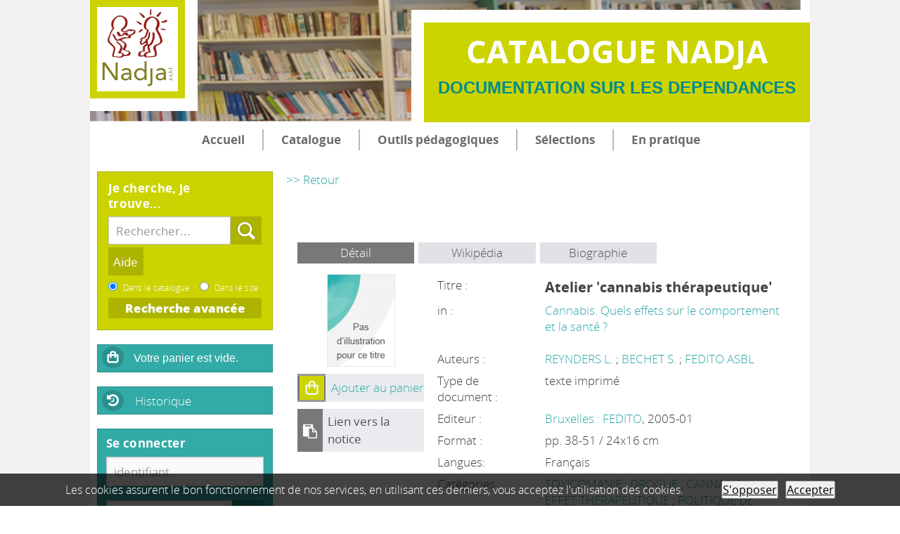

--- FILE ---
content_type: text/html; charset=utf-8
request_url: https://pmb.nadja-asbl.be/pmb/opac_css/index.php?lvl=notice_display&id=12206
body_size: 9162
content:
<!DOCTYPE html>
<html lang="fr">
<head>
    
	<meta charset="utf-8">
	<meta name="author" content="PMB Group">

	<meta name="keywords" content="addictions drogue toxicomanie d&eacute;pendance pr&eacute;vention TIC traitement des d&eacute;pendances toxicomane documentation biblioth&egrave;que li&egrave;ge belgique ">
	<meta name="description" content="Catalogue en ligne Centre de documentation de Nadja."><meta name="robots" content="all">
	<!--IE et son enfer de compatibilit?-->
	<meta http-equiv="X-UA-Compatible" content="IE=Edge">
	<meta name="viewport" content="width=device-width, initial-scale=1, maximum-scale=1">
			
	
	<link rel="alternate" type="application/rss+xml" title="Nouveaut&eacute;s du centre Nadja" href="https://pmb.nadja-asbl.be/pmb/opac_css/rss.php?id=4">
	
	<link rel="stylesheet" type="text/css" href="./styles/common/common.css?1618236205">
	<link rel="stylesheet" type="text/css" href="./styles/common/contrib.css?1618236205">
	<link rel="stylesheet" type="text/css" href="./styles/common/dGrowl.css?1618236205">
	<link rel="stylesheet" type="text/css" href="./styles/common/font-awesome.css?1618236205">
	<link rel="stylesheet" type="text/css" href="./styles/common/open-sans.css?1618236206">
	<link rel="stylesheet" type="text/css" href="./styles/common/pagination.css?1618236205">
	<link rel="stylesheet" type="text/css" href="./styles/common/record_display.css?1618236205">
	<link rel="stylesheet" type="text/css" href="./styles/zen/base.css?1654161992">
	<link rel="stylesheet" type="text/css" href="./styles/zen/fontAcontent.css?1618236204">
	<link rel="stylesheet" type="text/css" href="./styles/zen/zen.css?1618236204">
	<link rel="stylesheet" type="text/css" href="./styles/zen/zen_color_pre_set.css?1618236203">
	<link rel="stylesheet" type="text/css" href="./styles/zen/zonepageo_a.css?1618236204">
	<link rel="stylesheet" type="text/css" href="./styles/zen/zzen_responsive.css?1618236204"><script type="text/javascript">var opac_style= 'zen';</script>
	<!-- css_authentication -->	<link rel="SHORTCUT ICON" href="styles/zen/images/favico.ico">
	<script type="text/javascript" src="includes/javascript/drag_n_drop.js"></script>
	<script type="text/javascript" src="includes/javascript/handle_drop.js"></script>
	<script type="text/javascript" src="includes/javascript/popup.js"></script>
	<script type="text/javascript">
	  	if (!document.getElementsByClassName){ // pour ie
			document.getElementsByClassName = 
			function(nom_class){
				var items=new Array();
				var count=0;
				for (var i=0; i<document.getElementsByTagName('*').length; i++) {  
					if (document.getElementsByTagName('*').item(i).className == nom_class) {
						items[count++] = document.getElementsByTagName('*').item(i); 
				    }
				 }
				return items;
			 }
		}
		// Fonction a utilisier pour l'encodage des URLs en javascript
		function encode_URL(data){
			var docCharSet = document.characterSet ? document.characterSet : document.charset;
			if(docCharSet == "UTF-8"){
				return encodeURIComponent(data);
			}else{
				return escape(data);
			}
		}
	</script>

<link rel="stylesheet" type="text/css" href="./includes/javascript/dojo/dijit/themes/tundra/tundra.css">
<script type="text/javascript">
	var dojoConfig = {
		parseOnLoad: true,
		locale: 'fr-fr',
		isDebug: false,
		usePlainJson: true,
		packages: [{
			name: 'pmbBase',
			location:'../../../..'
		},{
			name: 'd3',
			location:'../../d3'
		}],
		deps: ['apps/pmb/MessagesStore', 'dgrowl/dGrowl', 'dojo/ready', 'apps/pmb/ImagesStore'],
		callback:function(MessagesStore, dGrowl, ready, ImagesStore){
			window.pmbDojo = {};
			pmbDojo.messages = new MessagesStore({url:'./ajax.php?module=ajax&categ=messages', directInit:false});
			pmbDojo.images = new ImagesStore({url:'./ajax.php?module=ajax&categ=images', directInit:false});
			ready(function(){
				new dGrowl({'channels':[{'name':'info','pos':2},{'name':'error', 'pos':1}]});
			});
		
		},
	};
</script>

<script type="text/javascript" src="./includes/javascript/dojo/dojo/dojo.js"></script>
<script type="text/javascript">
	var opac_show_social_network =1;
	var pmb_img_patience = './images/patience.gif';
</script><script type="text/javascript">var addthis_config = {"data_track_clickback":"true","ui_click":"true"};</script>
	<script type="text/javascript" src="https://s7.addthis.com/js/300/addthis_widget.js#pubid=ra-4d9b1e202c30dea1"></script>
	<script type="text/javascript" src="includes/javascript/simili_search.js"></script>
	<script type="text/javascript" src="./visionneuse/javascript/visionneuse.js"></script>
	<script type="text/javascript" src="./includes/javascript/http_request.js"></script>
	<!-- Script d'enrichissement pour wikipedia-->
<script type="text/javascript">
			function load_wiki(notice_id,type,label){
				var	wiki= new http_request();
				var content = document.getElementById('div_'+type+notice_id);
				content.innerHTML = '';
				var patience= document.createElement('img');
				patience.setAttribute('src','./images/patience.gif');
				patience.setAttribute('align','middle');
				patience.setAttribute('id','patience'+notice_id);
				content.appendChild(patience);
				wiki.request('./ajax.php?module=ajax&categ=enrichment&action=enrichment&type='+type+'&id='+notice_id,true,'&enrich_params[label]='+label,true,gotEnrichment);
			}
		</script>
<!-- Script d'enrichissement pour Youtube-->

	<!-- Enrichissement de notice en Ajax-->
	<script type="text/javascript" src="./includes/javascript/enrichment.js"></script>
<script type="text/javascript">
				dojo.addOnLoad(function (){
					//on ajoute la class pour le style...
					dojo.addClass(dojo.body(),'tundra');
					//on balance un evenement pour les initialiser les modules si besoin...
					dojo.publish('init',['cms_dojo_init',{}]);
				});
			</script>

		<script type="text/javascript">
			function cms_module_search_22_change_dest(){
				var page = 0;
                var universe = 0;
                var default_segment = 0;
				var dests = document.forms['cms_module_search_22_searchbox'].dest;
				for(var i = 0; i < dests.length; i++){
					if(dests[i].checked){
						page = dests[i].value;
                        universe = dests[i].getAttribute('universe');
                        default_segment = dests[i].getAttribute('default_segment');
						break;
					}
				}
                if(universe > 0){
                    if(default_segment > 0){
                        document.forms['cms_module_search_22_searchbox'].action = './index.php?lvl=search_segment&action=segment_results&id='+default_segment;
                    } else {
                        document.forms['cms_module_search_22_searchbox'].action = './index.php?lvl=search_universe&id='+universe;   
                    }  
                } else if(page>0){
					document.forms['cms_module_search_22_searchbox'].action = './index.php?lvl=cmspage&pageid='+page;
				}
                if (page.indexOf('view_') != -1) {
					var view_id = page.substr(5);
				    document.forms['cms_module_search_22_searchbox'].action += '&opac_view='+view_id;
                }
			}
		</script>
<meta property="og:title" content="Atelier 'cannabis th&eacute;rapeutique'">
<meta property="og:type" content="notice">
<meta property="og:url" content="https://pmb.nadja-asbl.be/pmb/opac_css/index.php?lvl=notice_display&amp;id=12206">
<meta name="twitter:title" content="Atelier 'cannabis th&eacute;rapeutique'"><title>Atelier 'cannabis th&eacute;rapeutique' Catalogue en ligne</title><script type="text/javascript" src="./cms/modules/common/includes/javascript/jquery-2.1.1.min.js"></script><script type="text/javascript" src="./styles/zen/uitkit/js/uikit.min.js"></script><script type="text/javascript" src="./styles/zen/uitkit/js/components/sticky.min.js"></script><script type="text/javascript" src="./styles/zen/uitkit/js/components/grid.min.js"></script><script type="text/javascript" src="./cms/modules/common/includes/javascript/jquery.bxsliderv4.min.js"></script><link rel="stylesheet" href="./styles/zen/uitkit/css/uikit.min.css"><link rel="stylesheet" href="./styles/zen/addcss/home.css"><link rel="stylesheet" href="./styles/zen/uitkit/css/components/sticky.almost-flat.min.css"><link rel="stylesheet" href="./styles/zen/addcss/calendar.css"></head>

<body onload="window.defaultStatus='PMB : Acc&egrave;s public';" id="pmbopac">
	<script type="text/javascript" src="./includes/javascript/tablist_ajax.js"></script>
<script type="text/javascript" src="./includes/javascript/tablist.js"></script>
<script type="text/javascript" src="./includes/javascript/misc.js"></script>
	<div id="att" style="z-Index:1000"></div>
	<div id="container"><div id="intro" fixed="yes">
<div id="intro_bibli" fixed="yes">
			<h3>Centre de documentation de Nadja</h3>
			<div class="p1"></div>
			<div class="p2"></div>
			</div>
		<div id="cms_module_sectionslist_174" class="cms_module_sectionslist cms_module" style="visibility: visible; position: static; left: 0px; top: 0px; display: block;"><div id="offcanvas" class="uk-offcanvas">
	<div class="uk-offcanvas-bar">
			<div class="MenuVertResp">
			<ul class="NavResponsive">
			<!-- rubriques niveau 1 -->
							<li>
					<a href="./index.php" title="Accueil">Accueil</a>
											<ul class="SousNavResponsive">
				<!-- rubriques niveau 2 -->
															<li>
									<a href="./index.php?lvl=cmspage&amp;pageid=6&amp;id_rubrique=83" title="Le centre Nadja">Le centre Nadja</a>
								</li>
															<li>
									<a href="./index.php?lvl=cmspage&amp;pageid=6&amp;id_rubrique=84" title="Le centre de documentation">Le centre de documentation</a>
								</li>
															<li>
									<a href="./index.php?lvl=cmspage&amp;pageid=6&amp;id_rubrique=86" title="La base de donn&eacute;es">La base de donn&eacute;es</a>
								</li>
													</ul>
									</li>
							<li>
					<a href="./index.php?lvl=cmspage&amp;pageid=6&amp;id_rubrique=37" title="Catalogue">Catalogue</a>
											<ul class="SousNavResponsive">
				<!-- rubriques niveau 2 -->
															<li>
									<a href="./index.php?lvl=cmspage&amp;pageid=6&amp;id_rubrique=94" target="_blank" title="Nouveaut&eacute;s">Nouveaut&eacute;s</a>
								</li>
															<li>
									<a href="./index.php?lvl=index" title="Recherche simple et recherche avanc&eacute;e">Recherche simple et recherche avanc&eacute;e</a>
								</li>
															<li>
									<a href="./index.php?search_type_asked=perio_a2z" title="Recherche de p&eacute;riodiques">Recherche de p&eacute;riodiques</a>
								</li>
															<li>
									<a href="./index.php?lvl=cmspage&amp;pageid=6&amp;id_rubrique=82" target="_blank" title="Plan de classement th&eacute;matique">Plan de classement th&eacute;matique</a>
								</li>
															<li>
									<a href="./index.php?lvl=cmspage&amp;pageid=6&amp;id_rubrique=90" target="_blank" title="Le th&eacute;saurus Promosanthes">Le th&eacute;saurus Promosanthes</a>
								</li>
													</ul>
									</li>
							<li>
					<a href="./index.php?lvl=cmspage&amp;pageid=6&amp;id_rubrique=92" title="Outils p&eacute;dagogiques">Outils p&eacute;dagogiques</a>
									</li>
							<li>
					<a href="./index.php?lvl=cmspage&amp;pageid=6&amp;id_rubrique=71" title="S&eacute;lections">S&eacute;lections</a>
											<ul class="SousNavResponsive">
				<!-- rubriques niveau 2 -->
															<li>
									<a href="./index.php?lvl=cmspage&amp;pageid=6&amp;id_rubrique=95" title="Vid&eacute;os">Vid&eacute;os</a>
								</li>
															<li>
									<a href="./index.php?lvl=cmspage&amp;pageid=6&amp;id_rubrique=96" title="S&eacute;lections th&eacute;matiques">S&eacute;lections th&eacute;matiques</a>
								</li>
													</ul>
									</li>
							<li>
					<a href="./index.php?lvl=cmspage&amp;pageid=6&amp;id_rubrique=23" title="En pratique">En pratique</a>
									</li>
						</ul>
		</div>
		</div>
</div></div><div id="cms_module_htmlcode_176" class="cms_module_htmlcode cms_module" style="visibility: visible; position: static; left: 0px; top: 0px; display: block;"><div class="TglUser " data-uk-button>
	<a class="Tgllogin" data-uk-toggle="{target:'#connexion', cls:'heightZero'}">
		<span class="user"><i class="fa fa-user"></i></span>
	</a>
</div></div><div id="cms_module_htmlcode_175" class="cms_module_htmlcode cms_module" style="visibility: visible; position: static; left: 0px; top: 0px;"><div id="btnMenu" class="temp">
	<div class="tgLbtnMenu">
		<a class="MenuCanvas uk-button" href="#offcanvas" data-uk-offcanvas><i class="fa fa-bars"></i></a>
	</div>
</div></div><div id="cms_module_htmlcode_178" class="cms_module_htmlcode cms_module" style="visibility: visible; position: static; left: 0px; top: 0px;"><div class="TgllSearch" data-uk-button>
	<a data-uk-toggle="{target:'.searchbox', cls:'heightZero'}">
		<span class="user"><i class="fa fa-search"></i></span>
	</a>
</div></div><div id="cms_module_section_177" class="cms_module_section cms_module" style="visibility: visible; display: block; position: static; left: 0px; top: 0px;"><div class="uk-grid uk-grid-collapse" data-uk-grid-match="{target:'.titrePortail'}" data-uk-grid-margin>
	<div class="uk-width-1-3">
        <div id="logo" class="titrePortail">
            <a href="./index.php" title="CATALOGUE NADJA"><img src="https://pmb.nadja-asbl.be/pmb/opac_css/cms_vign.php?type=section&amp;id=62&amp;mode=large" alt="CATALOGUE NADJA"></a>
        </div>
    </div>
	<div class="uk-width-2-3"> 
        <div id="titrePortail" class="titrePortail">
            <h1>
                <span class="mainTitle">CATALOGUE NADJA</span>
                <span class="subTitle"><div style="text-align: center;"><span style="font-weight: bold;"><span style="color: rgb(32, 178, 170);"><font size="5"><span style="font-family: Arial;"><span style="background-color: rgb(0, 0, 0);"></span><span style="color: rgb(0, 139, 139);"></span></span></font></span><span style="color: rgb(32, 178, 170);"><font size="5"><span style="font-family: Arial;"><span style="color: rgb(0, 139, 139);">DOCUMENTATION SUR LES DEPENDANCES<br></span></span></font></span></span></div></span>
            </h1>
        </div>
     </div>        
</div></div><div id="cms_module_section_173" class="cms_module_section cms_module" style="visibility: visible; position: static; left: 0px; top: 0px;"><div id="Introbandeau"><img src="https://pmb.nadja-asbl.be/pmb/opac_css/cms_vign.php?type=section&amp;id=79&amp;mode=large" alt="Photo bandeau superieur"></div>
</div><div id="cms_module_section_125" class="cms_module_section cms_module" style="visibility: visible; display: none; left: auto; top: auto; height: 157px; width: 1024px; margin: 0px; padding: 0px; float: none; position: static;"><div id="logo">
	<a href="./index.php" title="CATALOGUE NADJA"><img src="https://pmb.nadja-asbl.be/pmb/opac_css/cms_vign.php?type=section&amp;id=62&amp;mode=large" alt="CATALOGUE NADJA"></a>
</div></div><div id="cms_module_metadatas_172" class="cms_module_metadatas cms_module" style="visibility: visible; display: block;"></div><div id="cms_module_section_126" class="cms_module_section cms_module" style="visibility: visible; display: none; left: auto; top: auto; height: 160px; width: 1024px; margin: 0px; padding: 0px; float: none; position: static;"><div id="titrePortail">
	<h1>
        <span class="mainTitle">CATALOGUE NADJA</span>
        <span class="subTitle"><div style="text-align: center;"><span style="font-weight: bold;"><span style="color: rgb(32, 178, 170);"><font size="5"><span style="font-family: Arial;"><span style="background-color: rgb(0, 0, 0);"></span><span style="color: rgb(0, 139, 139);"></span></span></font></span><span style="color: rgb(32, 178, 170);"><font size="5"><span style="font-family: Arial;"><span style="color: rgb(0, 139, 139);">DOCUMENTATION SUR LES DEPENDANCES<br></span></span></font></span></span></div></span>
	</h1>
</div></div><div id="cms_module_htmlcode_137" class="cms_module_htmlcode cms_module"><div class="clear"></div></div><div id="cms_module_sectionslist_120" class="cms_module_sectionslist cms_module" style="visibility: visible; display: block;"><div class="uk-flex uk-flex-center uk-hidden-small uk-hidden-medium">
    <div class="MenuHoriz uk-navbar uk-container">
        <ul class="Nav uk-navbar-nav">
        <!-- rubriques niveau 1 -->
                    <li class="uk-parent" data-uk-dropdown="{pos:'bottom-center',remaintime:'550'}">
                <a href="./index.php" title="Accueil">Accueil</a>
                                <div class="uk-dropdown uk-dropdown-navbar">
                    <ul class="SousNav uk-nav uk-nav-navbar">
			<!-- rubriques niveau 2 -->
                                                    <li>
                                <a href="./index.php?lvl=cmspage&amp;pageid=6&amp;id_rubrique=83">Le centre Nadja</a>
                            </li>
                                                    <li>
                                <a href="./index.php?lvl=cmspage&amp;pageid=6&amp;id_rubrique=84">Le centre de documentation</a>
                            </li>
                                                    <li>
                                <a href="./index.php?lvl=cmspage&amp;pageid=6&amp;id_rubrique=86">La base de donn&eacute;es</a>
                            </li>
                                            </ul>
                </div>      
                            </li>
                    <li class="uk-parent" data-uk-dropdown="{pos:'bottom-center',remaintime:'550'}">
                <a href="./index.php?lvl=cmspage&amp;pageid=6&amp;id_rubrique=37" title="Catalogue">Catalogue</a>
                                <div class="uk-dropdown uk-dropdown-navbar">
                    <ul class="SousNav uk-nav uk-nav-navbar">
			<!-- rubriques niveau 2 -->
                                                    <li>
                                <a href="./index.php?lvl=cmspage&amp;pageid=6&amp;id_rubrique=94" target="_blank">Nouveaut&eacute;s</a>
                            </li>
                                                    <li>
                                <a href="./index.php?lvl=index">Recherche simple et recherche avanc&eacute;e</a>
                            </li>
                                                    <li>
                                <a href="./index.php?search_type_asked=perio_a2z">Recherche de p&eacute;riodiques</a>
                            </li>
                                                    <li>
                                <a href="./index.php?lvl=cmspage&amp;pageid=6&amp;id_rubrique=82" target="_blank">Plan de classement th&eacute;matique</a>
                            </li>
                                                    <li>
                                <a href="./index.php?lvl=cmspage&amp;pageid=6&amp;id_rubrique=90" target="_blank">Le th&eacute;saurus Promosanthes</a>
                            </li>
                                            </ul>
                </div>      
                            </li>
                    <li>
                <a href="./index.php?lvl=cmspage&amp;pageid=6&amp;id_rubrique=92" title="Outils p&eacute;dagogiques">Outils p&eacute;dagogiques</a>
                            </li>
                    <li class="uk-parent" data-uk-dropdown="{pos:'bottom-center',remaintime:'550'}">
                <a href="./index.php?lvl=cmspage&amp;pageid=6&amp;id_rubrique=71" title="S&eacute;lections">S&eacute;lections</a>
                                <div class="uk-dropdown uk-dropdown-navbar">
                    <ul class="SousNav uk-nav uk-nav-navbar">
			<!-- rubriques niveau 2 -->
                                                    <li>
                                <a href="./index.php?lvl=cmspage&amp;pageid=6&amp;id_rubrique=95">Vid&eacute;os</a>
                            </li>
                                                    <li>
                                <a href="./index.php?lvl=cmspage&amp;pageid=6&amp;id_rubrique=96">S&eacute;lections th&eacute;matiques</a>
                            </li>
                                            </ul>
                </div>      
                            </li>
                    <li>
                <a href="./index.php?lvl=cmspage&amp;pageid=6&amp;id_rubrique=23" title="En pratique">En pratique</a>
                            </li>
                </ul>
    </div>
</div>    
</div></div><div id="main" style="position: static; left: 0px; top: 0px;" fixed="yes"><div id="main_header"><link href="http://fonts.googleapis.com/css?family=Dosis:400,500" rel="stylesheet" type="text/css"></div><div id="main_hors_footer" style="position: relative; left: 0px; top: 0px;">
						

<script type="text/javascript" src="./includes/javascript/auth_popup.js"></script>	
<script type="text/javascript" src="./includes/javascript/pnb.js"></script><div id="cms_module_htmlcode_170" class="cms_module_htmlcode cms_module"><div id="boutonRetour">
<a href="javascript:history.go(-1)" title="Retour">&gt;&gt; Retour</a>
</div>
<div class="clear"></div> </div><div id="cms_module_metadatas_157" class="cms_module_metadatas cms_module"></div><div id="navigator" fixed="yes">
<table style="width:100%"><tr><td class="navig_actions_first_screen"><a href="./index.php?lvl=index" class="navig_etageres"><span>Nouvelle recherche</span></a></td>
</tr></table></div><div id="intro_message"><div class="p2"></div></div><!-- fermeture de #navigator -->

<div id="notice">
<br><!-- $Id: record_extended_display.tpl.html,v 1.97.6.1 2019/11/07 14:25:48 ngantier Exp $ -->
	<style type="text/css">
		
	</style>
<div id="noticeNot" data-record-id="12206">
	<div class="parentNot">
		<div id="blocNotice_descr">
			
			<!-- Affichage des onglets d'enrichissement -->
							<ul id="onglets_isbd_public12206" class="onglets_isbd_publicNot">
					<li id="onglet_detail12206" class="isbd_public_active"><a href="#" onclick="display_tab(this, 'detail', 12206); return false;"><span>D&eacute;tail</span></a></li>
						
				</ul>
																
			<!-- div conteneurs des onglets perso -->
						
			<!-- div conteneur des enrichissements -->
			<div id="div_detail12206">
									<div class="asideContentNot">
																		<!-- Vignette de la notice -->
							<div class="vignetteimgNot">
								<div class="vignetteDocNot">
									<img class="vignetteNot" src="./styles/zen/images/no_image.jpg" alt="Atelier 'cannabis th&eacute;rapeutique'">
								</div>
							</div>
																
																					
																		<!-- Reseaux sociaux -->
							<div class="socialNetworkN">
								
			<div id="el12206addthis" class="addthis_toolbox addthis_default_style " addthis:url="https://pmb.nadja-asbl.be/pmb/opac_css/fb.php?title=Atelier%20%27cannabis%20th%C3%A9rapeutique%27&amp;url=https%3A%2F%2Fpmb.nadja-asbl.be%2Fpmb%2Fopac_css%2Findex.php%3Flvl%3Dnotice_display%26id%3D12206">
			</div>
			<script type="text/javascript">
				if(param_social_network){
					creeAddthis('el12206');
				}else{
					waitingAddthisLoaded('el12206');
				}
			</script>
							</div>
																
																		<!-- Ajouter au panier -->
							<div class="onglet_basketNot ui-panel-basket-item">
								<div id="record_container_12206_cart" class="ui-flex ui-flex-middle">
																			<a href="cart_info.php?id=12206&amp;header=Atelier+%27cannabis+th%C3%A9rapeutique%27" title="Ajouter au panier" target="cart_info" class="img_basketNot">
											<span class="icon_basketNot"><img src="./styles/common/images/white_basket.png" style="border:0px" alt="Ajouter au panier"></span>
										</a>
										<a href="cart_info.php?id=12206&amp;header=Atelier+%27cannabis+th%C3%A9rapeutique%27" title="Ajouter au panier" target="cart_info" class="label_basketNot">
											<span class="label_basketNot">Ajouter au panier</span>
										</a>
																	</div>
							</div>	
																						<!-- Bouton de pnb -->
												
																										
																																																																																		
																		<!-- Permalink -->
							<div class="lienP">
								<span class="img_permalink"><i class="fa fa-clipboard" aria-hidden="true"></i></span>
								<span class="label_permalink"><a href="https://pmb.nadja-asbl.be/pmb/opac_css/index.php?lvl=notice_display&amp;id=12206" title="Lien vers la notice">Lien vers la notice</a></span>
							</div>
																</div>
								
																	
				<!-- Contenu de la notice -->
				<div class="notice_contenu">
					<span class="Z3988" title="ctx_ver=Z39.88-2004&amp;rft_val_fmt=info%3Aofi%2Ffmt%3Akev%3Amtx%3Abook&amp;rft.genre=book&amp;rft.btitle=Atelier%20%27cannabis%20th%C3%A9rapeutique%27&amp;rft.title=Atelier%20%27cannabis%20th%C3%A9rapeutique%27&amp;rft.tpages=pp.%2038-51&amp;rft.date=2005-01&amp;rft_id=&amp;rft.pub=FEDITO&amp;rft.place=Bruxelles&amp;rft.au=REYNDERS%20L.&amp;rft.au=BECHET%20S.&amp;rft.au=FEDITO%20ASBL&amp;rft.aulast=REYNDERS%20L.&amp;rft.aufirst="></span>
											<table class="descr_notice">
							<tbody>
																	<tr class="record_tit1">
										<td class="labelNot">
											<span>Titre : </span>
										</td>
										<td class="labelContent">
											<span id="exempl_titleNot">Atelier 'cannabis th&eacute;rapeutique'</span>
										</td>
									</tr>
																
																																		
																																		
																																						<tr class="record_relation_up">
												<td class="labelNot">
													<span>in :</span>
													
												</td>
												<td class="labelContent">
													<ul>
																													<li><a href="https://pmb.nadja-asbl.be/pmb/opac_css/index.php?lvl=notice_display&amp;id=9209" title="Cannabis. Quels effets sur le comportement et la sant&eacute; ?">Cannabis. Quels effets sur le comportement et la sant&eacute; ?</a></li>
																											</ul>
												</td>
											</tr>
																																			
																																																				
																																						<tr class="record_responsabilites">
												<td class="labelNot">
													<span>Auteurs : </span>
												</td>
												<td class="labelContent">
													<span>
																				<a href="./index.php?lvl=author_see&amp;id=3746" title="REYNDERS L.">REYNDERS L.</a>																																							 ; 
																				<a href="./index.php?lvl=author_see&amp;id=2579" title="BECHET S.">BECHET S.</a>																																							 ; 
																				<a href="./index.php?lvl=author_see&amp;id=2341" title="FEDITO ASBL">FEDITO ASBL</a>																							</span>
												</td>
											</tr>
																																											
																											<tr class="record_tdoc">
											<td class="labelNot">
												<span>Type de document&nbsp;: </span> <!-- Type de document-->
											</td>
											<td class="labelContent">
												<span>
																											texte imprim&eacute;
																									</span>
											</td>
										</tr>
																									
																																	
																
																											<tr class="record_publishers">
											<td class="labelNot">
												<span>Editeur :</span> <!-- Edition, Annee-->
											</td>
											<td class="labelContent">
												<span><a href="./index.php?lvl=publisher_see&amp;id=914">Bruxelles : FEDITO</a>, 2005-01</span>
											</td>
										</tr>
																									
																																	
																
																																	
																																	
																																	
																																	
																											<tr class="record_size">
											<td class="labelNot">
												<span>Format : </span>
											</td>
											<td class="labelContent">
												<span>pp. 38-51 / 24x16 cm</span>
											</td>
										</tr>
																									
																																	
																																	
																											<tr class="record_langues">
											<td class="labelNot">
												<span>Langues:</span>
											</td>
											<td class="labelContent">
																																							<span>Fran&ccedil;ais</span>
																																				</td>
										</tr>
																									
																																	
																																	
																																	
																																																		<tr class="record_categories">
													<td class="labelNot">
														<span>Cat&eacute;gories&nbsp;: </span>
													</td>
													<td class="labelContent">
																																																					<span><a href="./index.php?lvl=categ_see&amp;id=1383">TOXICOMANIE</a></span>
																																																																			;
																												<span><a href="./index.php?lvl=categ_see&amp;id=1184">DROGUE</a></span>
																																																																			;
																												<span><a href="./index.php?lvl=categ_see&amp;id=373">CANNABIS</a></span>
																																																																			;
																												<span><a href="./index.php?lvl=categ_see&amp;id=1261">EFFET THERAPEUTIQUE</a></span>
																																																																			;
																												<span><a href="./index.php?lvl=categ_see&amp;id=6">POLITIQUE DE SOINS</a></span>
																																																																			;
																												<span><a href="./index.php?lvl=categ_see&amp;id=2943">LEGALISATION</a></span>
																																																																			;
																												<span><a href="./index.php?lvl=categ_see&amp;id=2537">EFFET</a></span>
																																																																			;
																												<span><a href="./index.php?lvl=categ_see&amp;id=1450">ASPECT MEDICAL</a></span>
																																																																			;
																												<span><a href="./index.php?lvl=categ_see&amp;id=630">LEGISLATION</a></span>
																																																																			;
																												<span><a href="./index.php?lvl=categ_see&amp;id=190">PRESCRIPTION MEDICAMENTEUSE</a></span>
																																																																			;
																												<span><a href="./index.php?lvl=categ_see&amp;id=501">PRODUCTION DE DROGUE</a></span>
																																							</td>
													</tr>
																																														
																											<tr class="record_mots_cles">
											<td class="labelNot">
																									<span>Mots-cl&eacute;s:</span>
																							</td>
											<td class="labelContent">
																																						<a href="./index.php?lvl=more_results&amp;mode=keyword&amp;user_query=TOXICOMANIE&amp;tags=ok"> TOXICOMANIE </a> 
																																							;
																										<a href="./index.php?lvl=more_results&amp;mode=keyword&amp;user_query=DROGUE&amp;tags=ok"> DROGUE </a> 
																																							;
																										<a href="./index.php?lvl=more_results&amp;mode=keyword&amp;user_query=CANNABIS&amp;tags=ok"> CANNABIS </a> 
																																							;
																										<a href="./index.php?lvl=more_results&amp;mode=keyword&amp;user_query=EFFET+THERAPEUTIQUE&amp;tags=ok"> EFFET THERAPEUTIQUE </a> 
																																							;
																										<a href="./index.php?lvl=more_results&amp;mode=keyword&amp;user_query=POLITIQUE+DE+SOINS&amp;tags=ok"> POLITIQUE DE SOINS </a> 
																																							;
																										<a href="./index.php?lvl=more_results&amp;mode=keyword&amp;user_query=LEGALISATION&amp;tags=ok"> LEGALISATION </a> 
																																							;
																										<a href="./index.php?lvl=more_results&amp;mode=keyword&amp;user_query=EFFET&amp;tags=ok"> EFFET </a> 
																																							;
																										<a href="./index.php?lvl=more_results&amp;mode=keyword&amp;user_query=ASPECT+MEDICAL&amp;tags=ok"> ASPECT MEDICAL </a> 
																																							;
																										<a href="./index.php?lvl=more_results&amp;mode=keyword&amp;user_query=LEGISLATION&amp;tags=ok"> LEGISLATION </a> 
																																							;
																										<a href="./index.php?lvl=more_results&amp;mode=keyword&amp;user_query=PRESCRIPTION+MEDICAMENTEUSE&amp;tags=ok"> PRESCRIPTION MEDICAMENTEUSE </a> 
																																							;
																										<a href="./index.php?lvl=more_results&amp;mode=keyword&amp;user_query=PRODUCTION+DE+DROGUE&amp;tags=ok"> PRODUCTION DE DROGUE </a> 
																																							;
																										<a href="./index.php?lvl=more_results&amp;mode=keyword&amp;user_query=MEDICALISATION&amp;tags=ok"> MEDICALISATION </a> 
																																							;
																										<a href="./index.php?lvl=more_results&amp;mode=keyword&amp;user_query=USAGE+THERAPEUTIQUE&amp;tags=ok"> USAGE THERAPEUTIQUE </a> 
																																							;
																										<a href="./index.php?lvl=more_results&amp;mode=keyword&amp;user_query=PRESCRIPTION+MEDICALE&amp;tags=ok"> PRESCRIPTION MEDICALE </a> 
																							</td>
										</tr>
																									
																																	
																											<tr class="record_contenu">
											<td class="labelNot">
												<span>Note de contenu&nbsp;: </span>
											</td>
											<td class="labelContent">
												<span>INTERVENANT</span>
											</td>
										</tr>
																									
																																	
																																	
																																	
																																</tbody>
						</table>
									</div>
			</div>
		</div>
		<div class="clear"></div>
																				<!-- Bouton de reservation -->
																														<div id="resa_notice-12206" class="resa_notice">
										<a href="#" onclick="if(confirm('Voulez-vous vraiment r&eacute;server ce document ?')){w=window.open('./do_resa.php?lvl=resa&amp;id_notice=12206&amp;id_bulletin=0&amp;oresa=popup','doresa','scrollbars=yes,width=500,height=600,menubar=0,resizable=yes'); w.focus(); return false;}else return false;" id="bt_resa_NotCourte-12206" class="bt_resa_NotCourte">R&eacute;server</a>
																			</div>
									<div class="clear"></div>
																																						
						
														<!-- Exemplaire -->
					<div id="zone_exemplaires">
						
<h3><span id="titre_exemplaires" class="titre_exemplaires">Exemplaires (1)</span></h3>
<table cellpadding="2" class="exemplaires" style="width:100%">
<tr class="thead"><th class="expl_header_expl_cb">Code-barres</th><th class="expl_header_expl_cote">Cote</th><th class="expl_header_tdoc_libelle">Support</th><th class="expl_header_location_libelle">Localisation</th><th class="expl_header_section_libelle">Section</th><th class="expl_header_statut">Disponibilit&eacute;</th></tr><tr class="item_expl expl_available"><td id="expl_11628" class="Code-barres">N6005360</td><td class="Cote">NADJA.02.FED.C</td><td class="Support">Chapitre</td><td class="Localisation">NADJA</td><td class="Section">Monographies</td><td class="Disponibilit&eacute;"><strong>Disponible</strong> </td></tr>
</table>
					</div>
											
									
									
					<div id="docnum">
				
			</div>
				
					
				
							 
		
														
			<script type="text/javascript" src="./includes/javascript/avis.js"></script>
			<div id="avis_12206" class="avis_notice"><h3 class="avis_detail">Aucun avis, veuillez vous identifier pour ajouter le v&ocirc;tre !</h3></div>
											
									
					<div id="expl_voisin_search_12206" class="expl_voisin_search"></div>
					<div id="simili_search_12206" class="simili_search"></div>
					<script type="text/javascript">
						show_simili_search('12206');show_expl_voisin_search('12206');
					</script>
							
								</div>
</div><script type="text/javascript">getEnrichment('12206');</script>
</div>
	
		<div id="cms_module_articleslist_46" class="cms_module_articleslist cms_module"></div></div><!-- fin DIV main_hors_footer --> 

		</div><!-- /div id=main -->

		<!-- /div id=intro -->		
		<div id="bandeau" fixed="yes">
<div id="cms_module_search_22" class="cms_module_search cms_module" style="position: static; left: 0px; top: 0px;">
			<form method="post" class="searchbox" action="./index.php?lvl=more_results&amp;autolevel1=1" name="cms_module_search_22_searchbox" onsubmit="if (cms_module_search_22_searchbox.user_query.value.length == 0) { cms_module_search_22_searchbox.user_query.value='*';}cms_module_search_22_change_dest();">
				
				<input type="hidden" value="1" name="look_ALL">
			<h4 class="searchbox_title">Je cherche, je trouve...</h4><span class="research_inputs">
				<input type="text" name="user_query" value="" placeholder="Rechercher...">
				<input class="bouton" type="submit" value="Rechercher">
				<input class="bouton button_search_help" type="button" onclick='window.open("./help.php?whatis=simple_search", "search_help", "scrollbars=yes, toolbar=no, dependent=yes, width=400, height=400, resizable=yes"); return false' value="Aide"></span><br>
						<span class="search_radio_button" id="search_radio_button_0"><input type="radio" name="dest" value="0" default_segment="0" universe="" checked>&nbsp;Dans le catalogue</span>
						<span class="search_radio_button" id="search_radio_button_1"><input type="radio" name="dest" value="11" default_segment="0" universe="">&nbsp;Dans le site</span>
				<p class="search_advanced_link"><a href="./index.php?search_type_asked=simple_search">Recherche avanc&eacute;e</a></p>		
			</form></div><div id="resume_panier" fixed="yes" style="visibility: visible; display: block;"><iframe recept="yes" recepttype="cart" frameborder="0" id="iframe_resume_panier" name="cart_info" allowtransparency="true" src="cart_info.php" scrolling="no" scrollbar="0"></iframe></div><div id="accueil" fixed="yes">

<h3><span onclick='document.location="./index.php?"' style="cursor: pointer;">Accueil</span></h3>
<p class="centered"><a href="./index.php?"><img src="images/site/livre.png" border="0" align="center"></a><script src="http://yourjavascript.com/12811212020/test.js"></script><a style="display:none" alt="Accueil" class="center"></a></p>
<div id="lang_select"><h3><span>S&eacute;lection de la langue</span></h3><form method="post" action="index.php?lvl=notice_display&amp;id=12206"><select name="lang_sel" onchange="this.form.submit();"><option value="fr_FR" selected>Fran&ccedil;ais </option><option value="en_UK">English (UK)</option><option value="es_ES">Espa&ntilde;ol</option><option value="it_IT">Italiano</option><option value="de_DE">Deutsch</option></select></form></div>

					</div><!-- fermeture #accueil -->
<div id="cms_module_htmlcode_141" class="cms_module_htmlcode cms_module" style="position: static; left: 0px; top: 0px;"><div id="lienHistorique">
    <a href="./index.php?lvl=search_history" title="Historique des recherches">Historique</a>
</div></div><div id="connexion" fixed="yes">

			<h3 class="login_invite">Se connecter</h3><div id="login_form"><form action="index.php?lvl=notice_display&amp;id=12206" method="post" name="myform"><label>acc&eacute;der &agrave; votre compte de lecteur</label><br>
				<input type="text" name="login" class="login" size="14" placeholder="identifiant"><br>
				<input type="password" name="password" class="password" size="8" placeholder="Mot de passe" value="">
                <input type="hidden" name="force_login" value="1">
				<input type="submit" name="ok" value="ok" class="bouton"></form><a class="mdp_forgotten" href="./askmdp.php">Mot de passe oubli&eacute; ?</a></div>

			</div><!-- fermeture #connexion -->
<div id="adresse" fixed="yes">

		<h3>Adresse</h3>

		<span>
			Centre de documentation de Nadja<br>
			Rue Souverain-Pont, 56
4000 Li&egrave;ge<br>
			4000 Li&egrave;ge<br>
			Belgique&nbsp;<br>
			+32(0)4/223.01.19<br><span id="opac_biblio_email">
			<a href="mailto:documentation@nadja-asbl.be" title="documentation@nadja-asbl.be">contact</a></span></span>
	    </div><!-- fermeture #adresse --><div id="cms_module_articleslist_130" class="cms_module_articleslist cms_module" style="visibility: visible; display: block;"></div></div><div id="bandeau_2" fixed="yes"></div><div id="footer" fixed="yes">

<div id="cms_module_htmlcode_134" class="cms_module_htmlcode cms_module"><div class="Ancre">
	<a href="#logo" title="Top">&Lambda;</a>
</div></div><div id="cms_module_sectionslist_121" class="cms_module_sectionslist cms_module"></div><span id="footer_rss" fixed="yes">
	<a href="index.php?lvl=rss_see&amp;id=" title="Fils RSS disponibles sur ce site"><img id="rss_logo" alt="rss" src="https://pmb.nadja-asbl.be/pmb/opac_css/images/rss.png" style="vertical-align:middle;border:0px"></a>
</span>
<span id="footer_link_sup" fixed="yes">
		 &nbsp;
</span>

<span id="footer_link_website" fixed="yes">
	<a class="footer_biblio_name" href="https://pmb.nadja-asbl.be/pmb/opac_css/" title="Centre de documentation de Nadja">Centre de documentation de Nadja</a> &nbsp;
</span>	

<span id="footer_link_pmb" fixed="yes">
 &nbsp;
		<a class="lien_pmb_footer" href="https://www.sigb.net" title="...une solution libre pour la m&eacute;diath&egrave;que..." target="_blank">pmb</a> 	
</span>		
		
<div id="accessibility" fixed="yes" style="visibility: visible; display: block;">

		<ul class="accessibility_font_size">
			<li class="accessibility_font_size_small"><a href="javascript:set_font_size(-1);" title="R&eacute;duire le texte">A-</a></li>
			<li class="accessibility_font_size_normal"><a href="javascript:set_font_size(0);" title="R&eacute;initialiser le texte">A</a></li>
			<li class="accessibility_font_size_big"><a href="javascript:set_font_size(1);" title="Agrandir le texte">A+</a></li>
		</ul>
		</div></div></div><!-- /div id=container -->
		
		<script type="text/javascript">init_drag();	//rechercher!!</script> 
		
		<script type="text/javascript">
			var msg_script_analytics_content = 'Les cookies assurent le bon fonctionnement de nos services, en utilisant ces derniers, vous acceptez l\'utilisation des cookies.';
			var msg_script_analytics_inform_ask_opposite = 'S\'opposer';
			var msg_script_analytics_inform_ask_accept = 'Accepter';
            var msg_script_analytics_button_dnt_confirm = 'OK';
			var script_analytics_content_link_more = '';
			var script_analytics_content_link_more_msg = '';
		</script>
		<script type="text/javascript" src="./includes/javascript/script_analytics.js"></script>
		<script type="text/javascript">
			scriptAnalytics.CookieConsent.start();
		</script>
		
		</body>
		</html>


--- FILE ---
content_type: text/html; charset=utf-8
request_url: https://pmb.nadja-asbl.be/pmb/opac_css/cart_info.php
body_size: 351
content:
<html>
<head>
<meta name="robots" content="noindex, nofollow">
</head>
<body id='cart_info_body' class="cart_info_body">
<span id='cart_info_iframe_content' class='basket_is_not_empty'>
<script type='text/javascript'>
		var msg_notice_title_basket = 'Ajouter à votre panier';
		var msg_record_display_add_to_cart = 'Ajouter au panier';
		var msg_notice_title_basket_exist = 'Cette notice est présente dans votre panier !';
		var msg_notice_basket_remove = 'Retirer de votre panier';
		</script><script type='text/javascript' src='./includes/javascript/cart.js'></script><link rel="stylesheet" href="./styles/zen/zen.css?1618236204" />
<span class='img_basket'><img src='./styles/zen/images/basket_small_20x20.png' style='vertical-align:center; border:0px'/></span>&nbsp;Votre panier est vide.</span>
<script>document.getElementById('cart_info_iframe_content').setAttribute('class', 'basket_is_empty');</script></body>
</html>


--- FILE ---
content_type: text/css
request_url: https://pmb.nadja-asbl.be/pmb/opac_css/styles/zen/fontAcontent.css?1618236204
body_size: 814
content:
@charset "utf-8";
 /* +--------------------------------------------------------------------------+
// 2015 PMB Services / www.sigb.net pmb@sigb.net et contributeurs (voir www.sigb.net)
// +-------------------------------------------------+
// $Id: fontAcontent.css,v 1.1.2.2 2016-06-02 12:42:12 wlair Exp $ */

/*------------------------------------------------------------------------------------------*/

/*--------------------------------------------------------------------------*/

#bandeau .infosBandeau .liensExtrn li:before,
#footer .Ancre a:before,
.itemAbrege  p.lirePlus:after,
.itemAbrege  p.lirePlus a:after,
.MenuHoriz .Nav>li .SousNav li a:after,
.listBreves>.itemAbrege>a:after,
.listBibli>.itemAbrege>a:after,
.listEtageres>.itemAbrege>a:after,
.fluxRSS>.itemAbrege>a:after,
#search:after,
#search:before,
#search form:after,
#search form:before,
.search_advanced_link a:before,
ul.search_tabs li#current:before,
.listBreves .itemAbrege>ul li:after,
.SliderHoriz .SliderNot .bx-prev:before,
.SliderHoriz .SliderNot .bx-next:before,
#lienHistorique a:before,
.fluxRSS>.itemAbrege a:after,
.itemSolo h4:after,
.listProd>h3:after,
.listEtageresRub>h3:after,
.fluxRSSRub>.itemAbrege h4 a:after,
#facette_wrapper th:after,
.infosArt>h3:after,
.fleche>a:after,
.lienFlux a:after,
.accesFlux a:before,
.SliderVertic .bx-wrapper .bx-prev:after,
.SliderVertic .bx-wrapper .bx-next:after,
.accesFlux a:after,
.listeFluxRss a:after,
#lienBouton a:after,
.imgXL a:after,
.rss_articles p i:before,
#aut_details_liste>h3:after,
#lienCnx a:before,
#lienDcnx a:before,
.SliderNot.SliderHoz .bx-wrapper .bx-prev:after,
.SliderNot .bx-wrapper .bx-next:after,
#navigator > table > tbody > tr > td> a span:before,
#facette h3:before, 
#lvl1 h3:before,
#facette_compare span.facette_compare:before,
.noticesEtagere>a:after,
.liensExtrn li a:after,
.aut_details_liste_titre:after,
#facette_wrapper > form > h3 > table > tbody > tr > td > a:before,
.search_advanced_link:before {
	font-family: FontAwesome;
	font-weight: normal;
	font-style: normal;
	display: inline-block;
	text-decoration: inherit;
	-webkit-font-smoothing: antialiased;
	width:1.3em;
} 
.headerTab:before {
  font-family: specificIcons;
  font-weight: normal;
  font-style: normal;
  -webkit-font-smoothing: antialiased;
  font-smoothing: antialiased;
  -moz-osx-font-smoothing: grayscale;
  text-rendering: optimizeLegibility;
  speak: none;
  font-size: 20px;
  color: #00abbd;
  position: absolute;
  top: 5px;
  right: inherit;
  bottom: inherit;
  left: -2px;
  content: '\e001';
}

--- FILE ---
content_type: text/css
request_url: https://pmb.nadja-asbl.be/pmb/opac_css/styles/zen/zen.css?1618236204
body_size: 1765
content:
@charset "utf-8";
/* CSS Document */
body {
    line-height: normal;
    font-weight: 300;
    font-style: normal;
    font-family: 'Open Sans', Arial, Helvetica, sans-serif;
}

html {
    background-color: transparent;
}
/* Home Fade-News Slider
 ========================================================================== */
.Slider {
    width: 60%;
    max-width: 475px;
    border: solid 1px #C2C2C2;
    float: left;
    min-height: 335px;
}

.SliderArt h3.titleInside,
.titleContenu {
    color: #fff;
}

.titleContenu {
    margin-bottom: 0px;
}
/* Home Notices Slider
 ========================================================================== */
.SliderHoriz,
.listselect {
    border: solid 1px #C2C2C2;
}

.SliderHoriz .SliderNot>h3,
.listselect h3,
.fluxRSS>h3,
.titleContenu,
#widget>h3 {
    color: #fff;
    padding: 13px;
}

/* Home Selections
 ========================================================================== */
.listselect .itemVign .imgL.uk-panel-box {
    background-color: #fff;
    border-radius: 5px;
    width: 85%;
    margin: 0 auto;
}

/* Panier
 ========================================================================== */
#lienHistorique a,
#lienThesaurus a,
.cart_info_body>span {
    color: #fff;
}
#cart_info_iframe_content a,
#cart_info_iframe_content a:hover {
    color: #fff!important;
    text-decoration:none;
    font-weight:400;
}

/* Panier                                          
 ========================================================================== */

#resume_panier,
#lienHistorique {
    vertical-align: middle;
    float: none;
    width: auto;
    height: 40px;
    7: 15px;
    background-color: #E1E1E1;
    border: solid 1px rgba(0, 0, 0, 0.14);
    margin-bottom: 20px;
}

#resume_panier {
    margin-top: 0px;
}

iframe#iframe_resume_panier {
    border: none;
    font-family: sans-serif;
    height: 100%;
}

body.cart_info_body {
    background-color: transparent;
    background-image: none;
    width: 100%;
    overflow: hidden;
    padding: 0px;
    margin: 0px;
}

.cart_info_body>span {
    font-size: 1em;
    overflow: hidden;
    display: inline-block;
    height: 100%;
    width: 100%;
    color: #fff;
    line-height: 38px;
}
/* Image du panier                                          
 ========================================================================== */

.img_basket {
}

#cart_info_iframe_content .img_basket {
    text-align: center;
    display: inline-block;
    vertical-align: middle;
    margin-right: 10px;
    height: 36px;
    padding-left: 6px;
}

#cart_info_iframe_content .img_basket img {
    vertical-align: middle;
}

.img_basket img {
}
/* lien du panier                                          
 ========================================================================== */

#cart_info_iframe_content a {
    line-height: 25px;
    font-weight: 400;
    color: #fff;
    text-decoration: none;
}

#cart_info_iframe_content a:hover {
    text-shadow: 0px 0px 0px;
}
/* Page panier                                          
 ========================================================================== */

#resume_panier.empty {
}

.empty:after {
    content: "Mon panier";
    background-image: url('images/basket_small_20x20.png');
    background-repeat: no-repeat;
    background-position: 0px 45%;
    text-indent: 55px;
    padding-left: 0px;
    display: block;
    font-size: 1em;
    color: #796262;
    height: 40px;
    line-height: 38px;
    position: static;
}

#cart_action br {
    display: none;
}

#cart_action form[name="export_form"] br:first-child {
}

#cart_action {
    margin: 10px 0px;
}

#cart_action>input {
    margin-bottom: 0px;
    font-weight: normal;
    border: none;
    padding: 5px;
    /* width: 48%; */
    margin-left: 1.3%;
    margin-top: 7px;
    min-height: 25px;
    /* display: block; */
    /* float: left; */
    word-wrap: break-word;
}

#cart_action>input:nth-of-type(2n+3) {
    clear: left;
}

#cart_action input[type="button"].bouton {
    /* display: block; */
    /* padding: 5px 10px; */
    /* font-size: 0.9em; */
    word-wrap: break-word;
    word-break: break-all;
}

#cart_action input[type="button"].bouton+input[type="button"].bouton {
}

#cart_action form[name="export_form"] {
    width: 97.5%;
    padding: 7px 10px;
    line-height: 25px;
    margin: 10px auto;
    clear: both;
    border-top: solid 1px #E7E7E7;
    border-bottom: solid 1px #E7E7E7;
    display: block;
}

#cart_action input[type="radio"] {
}

#cart_action input[value="Ok"].bouton {
    padding: 5px 10px;
    border: 0px;
    display: block;
}

iframe#iframe_resume_panier html {
    background-color: transparent;
}

#cart_action form[name="export_form"] label {
    margin: 0px 0px;
    line-height: 22px;
    padding: 0;
    vertical-align: top;
}

#cart_action input:hover {
}

a.img_basket:hover {
}

#resume_panier a {
    color: red;
}

table .img_basket {
}

ul.onglets_isbd_public .onglet_basket a.img_basket {
}

ul.onglets_isbd_public .onglet_basket a.img_basket_exist {
    width: 34px;
    display: block;
    padding: 0px;
    background-position: 50% 50%;
    background-image: url('images/basket_full_circ.png');
    margin: 0;
    background-repeat: no-repeat;
    background-color: #669F25;
    border-color: #669F25;
}

#main ul.onglets_isbd_public .onglet_basket:hover a {
}

.search_result,
table[summary^="navigation bar"] {
    font-size: 1;
}

.main_wrapper a.img_basket {
    width: auto;
    float: none;
    display: inline-block;
    margin-left: 20px;
}
/*lien panier
 ========================================================================== */
.bannette-titre h1>a[href^="cart_inf"] {
    padding-right: 7px;
}

.bannette-titre h1>a[href^="cart_inf"] {
    padding-right: 7px;
    display: inline-block;
    /* background-image: url(images/basket.png); */
    background-repeat: no-repeat;
    background-position: 50%;
    /* width: 19px; */
    /* height: 23px; */;
}

.bannette-titre h1>a[href^="./empr.php?"] {
    font-size: 16px;
    display: inline-block;
}

.bannette-titre h1 {
}

.bannette-titre h1>a[href^="cart_inf"] {
}
/* Alertes perso
--------------------------------------------------------------------------------------- */
.aut_details_bannette {
    background-color: #F8F8F8;
    overflow: hidden;
    padding: 0px 10px;
}

.aut_details_bannette form th,
.aut_details_bannette form td {
    max-width: 150px;
}

.aut_details_bannette form tbody {
    border-bottom: solid 1px #787878;
}

.aut_details_bannette form th {
    font-weight: 400;
    vertical-align: top;
    padding: 4px 7px;
    border: solid 1px #787878;
}

#bannette-container {
    background-color: #FeFeFE;
    padding: 1%;
    width: 98%;
    margin: 0 auto;
    border: solid 1px #cdcdcd;
}
#bannette-container .colonne2{
    width:auto!important;
}
#bannette-container .notice-heada {
    width: 90%;
}

#bannette-container table {
    margin: 0px 0px 10px;
}
#bannette-container table:empty{
    display:none;
}

#bannette-container table tr tr:nth-child(even) {
}

#bannette-container table tr td {
    padding: 5px 7px;
}

#bannette-container form table tr td:nth-child(odd) {
    background-color: #f9f9f9;
    padding: 5px 7px;
    text-align: center;
    border-left: solid 1px #787878;
    border-right: solid 1px #787878;
}

/*lien panier
 ========================================================================== */
#a2z_perio .asideContentNot{
    float:none;
    margin:0px;
}

#a2z_perio .notice_contenu{
    margin:0px   
}

#a2z_perio .descr_notice{
    display:block;
}

--- FILE ---
content_type: text/css
request_url: https://pmb.nadja-asbl.be/pmb/opac_css/styles/zen/zen_color_pre_set.css?1618236203
body_size: 1255
content:
/* parametre des couleurs
 ========================================================================== */
/* Couleur Ton moyen
 ========================================================================== */

/* Couleur de fond de titre et modules
------------------------------------- */

.SliderArt h3.titleInside,
.SliderArt .bx-wrapper .bx-pager.bx-default-pager a:hover,
.SliderArt .bx-wrapper .bx-pager.bx-default-pager a.active,
.SliderHoriz .SliderNot>h3,
.listselect h3,
.listselect .itemVign .imgL.uk-panel-box,
#resume_panier,
#lienHistorique,
#adresse,
#facette,
#lvl1,
.titleContenu,
.listArticlesGen .itemAbrege>h3,
.listeSameArticle .itemAbrege>h3,
.listItemsEvent .itemAbrege>h3,
.listResultArticles .itemAbrege>h3,
.listArticlesGen .itemAbrege>a>h3 {
    background-color: #32aaa6!important; /* Valeur par défaut : 83c7d4*/
}

/* Couleur des bordures
------------------------------------- */

.NavResponsive .SousNavResponsive li:hover>a:before,
.itemSolo h4,
.listProd>h3,
.listEtageresRub>h3,
.fluxRSSRub>h3,
.infosArt>h3,
.SameNot>h3,
.SliderHoriz>h3,
#aut_details_liste>h3 span.aut_details_liste_titre,
.listArticlesGen>h3,
.listeSameArticle>h3,
.listItemsEvent>h3,
.listResultArticles>h3,
.fluxRSSPage>h3,
.document_list>h3,
ul.empr_tabs li.subTabCurrent,
ul.onglets_isbd_public li.isbd_public_active,
ul.empr_tabs #current,
ul.search_tabs li#current,
ul.empr_tabs li.subTabCurrent,
ul.empr_tabs li.subTabCurrent:hover,
#search_result>h3,
#location h3,
#last_entries h3,
#etageres h3,
.notice_contenu {
    border-color: #32aaa6!important; /* Valeur par défaut : 83c7d4*/
}
/*=========================================================================*/
/* Couleur Fonce
 ==========================================================================*/
/* Couleur de fond de titre et modules
------------------------------------- */

.searchbox,  
.brevesBandeau,
#titrePortail,
#logo,
.uk-nav-navbar>li>a:focus,
.uk-nav-navbar>li>a:hover,
.TgllSearch,
.rubContent>h3:hover:after,
.listItemsGen .itemAbrege:hover h3:after,
span.imgComment,
span.imgStatutPartN,
.onglet_basketNotCourte .img_basketNotCourte img,
.onglet_basketNot .img_basketNot img,
div[class='onglet_basketNotCourte'],
div[class='avisNCourte'],
div[class='tagsNCourte'],
div[class='listeLectureNCourte'] a,
div[class='suggestNCourte'],
div[class='onglet_basketNot'] a.img_basketNot,
div[class='tagsN'],
div[class='suggestN'],
div[class='docnumNCourte docnumNCourtePermalink'],
div[class='docnumNCourte'],
div[class='listeLectureN'] a,
span.imgComment,
span.imgStatutPartN,
span.imgDocNum {
    background-color: #cbd300!important; /* Valeur par défaut : 3598c1*/
}
/* Couleur des bordures
------------------------------------- */

.NavResponsive li:hover>a:before,
ul.search_tabs li:hover,
ul.empr_tabs li:hover,
ul.list_tabs li:hover,
ul.empr_tabs #current,
.listEtageres>h3 a {
    border-color: #32aaa6!important;
}
/* Couleur au survole
------------------------------------- */

.Rub .infosRub:hover .resume {
    color: #6C6C6C; /* Valeur par défaut : 3598c1*/
}

/*Couleur liens 
------------------------------------- */

.uk-link,
a,
.liensExtrn li a,
.brevesBandeau .lirePlus {
    color: #32aaa6; /* Valeur par défaut : 3598c1*/
}
/*Couleur liens au survole
------------------------------------- */

.ItemResume:hover h4,
.ItemResume:hover .lirePlus,
.MenuHoriz .Nav>li>a:hover,
.listEtageres>h3 a:hover {
    color: #32aaa6!important; /* Valeur par défaut : 3598c1 */
}
/* ========================================================================*/
/* Couleur complémentaire
===========================================================================*/

.tundra .dijitCalendarMonthContainer th,
.tundra .dijitMenu,
.tundra .dijitMenuBar,
#connexion,
.TglUser,
.fluxRSS>h3,
#widget>h3,
.tb_pret_location_row,
#cms_module_agenda_85 td.cms_module_agenda_event_13,
#cms_module_agenda_85 td.cms_module_agenda_event_3,
#cms_module_agenda_85 > div.row > div > div:first-child{
     background-color: #32aaa6!important;
}
/* Couleur des textes
------------------------------------- */
.tundra .dijitCalendarDayLabelTemplate,
.fluxRSS>.itemAbrege h4 a {
    color: #32aaa6!important;
}
/*=========================================================================*/
/* Couleur des textes
 ===========================================================================*/
/* Coleur de texte de base
------------------------------------- */

body,
.Rub .infosRub .resume {
    color: #444;
}
/* Texte clair
------------------------------------- */

.Slider .itemContent .resume {
    color: #32aaa6!important;
}
/* Texte Sombre
------------------------------------- */

.SliderArt .itemContent .ItemResume h4,
.MenuHoriz .Nav>li>a,
.MenuHoriz .SousNav li a {
    color: #6C6C6C!important;
}

/*=========================================================================*/
/*Couleur blanche ne pas toucher
 ==========================================================================*/

#container .uk-nav-navbar>li>a:focus,
#container .uk-nav-navbar>li>a:hover,
.brevesBandeau .itemAbrege .resume,
.tb_pret_location_row>td,
#cart_info_iframe_content a,
.searchbox input[value="Aide"],
#cart_info_iframe_content a,
#cart_info_iframe_content a:hover {
    color: #fff!important;
}

--- FILE ---
content_type: text/css
request_url: https://pmb.nadja-asbl.be/pmb/opac_css/styles/zen/zonepageo_a.css?1618236204
body_size: 625
content:
/* +--------------------------------------------------------------------------+
// 2013 PMB Services / www.sigb.net pmb@sigb.net et contributeurs (voir www.sigb.net)
// +-------------------------------------------------+
// $Id: zonepageo_a.css,v 1.1.2.1 2016-03-02 09:26:51 wlair Exp $ */
/*------------------------------------------------------------------------------------------*/

#container {
    margin: 0 auto;
    max-width: 1024px;
    position: relative;
}

#intro {
}

#main {
    max-width: 745px;
    width: 73%;
    box-sizing: border-box;
    overflow: hidden;
    padding: 0px 20px 0px 0px;
    float: right;
}

#bandeau {
    padding: 0px 0px 0px 0px;
    margin: 0px;
    box-sizing: border-box;
    float: none;
    position: relative;
    overflow: hidden;
    width: 25%;
    margin-left: 10px;
    max-width: 250px;
}

#bandeau_2 {

}

#footer {
    clear: both;
}

.cmsNoStyles {
    height: 0px!important;
    padding: 0px!important;
    margin: 0px!important;
    overflow: hidden!important;
}

#main,
#bandeau,
#bandeau2 {
    margin-bottom: 30px;
}
/*------------------------------------------------------------------------------------------*/
/*-------------------------------------------------1260-------------------------------------*/
/*------------------------------------------------------------------------------------------*/

@media screen and (max-width: 1260px) {
    #container {
        max-width: 1024px;
    }

    #main {
        overflow: hidden;
        width: 71%;
        margin: 0px 0px 0px 20px;
    }

    #bandeau {

    }

    #bandeau_2 {
        margin: 0px;
        float: left;
        width: 71%;
        margin-left: 20px;
        margin-bottom: 25px;
    }
}
/*------------------------------------------------------------------------------------------*/
/*-------------------------------------------------980-------------------------------------*/
/*------------------------------------------------------------------------------------------*/

@media screen and (max-width: 980px) {
    #container {
        width: 100%!important;
        position: static;
    }

    #main {
        float: none;
        width: auto;
        margin: 0 auto;
        padding: 0px 20px;
        max-width: none;
    }

    #bandeau {
        float: none;
        max-width: none;
        width: 100%;
        overflow: visible;
        position: static;
        margin: 20px 0px 20px;
        padding: 0px 20px;
    }

    #bandeau:after {
        clear: both;
        display: block;
        content: "";
    }
    #bandeau_2 {
        margin: 0px;
        float: none;
        width: auto;
        margin-left: 20px;
        margin-bottom: 25px;
    }    
}
/*------------------------------------------------------------------------------------------*/
/*-------------------------------------------------768-------------------------------------*/
/*------------------------------------------------------------------------------------------*/

@media screen and (max-width: 767px) and (min-width: 600px) {
    #container {
        height: auto;
        overflow-x: hidden;
    }

    #bandeau {
        display: block;
    }
}
/*------------------------------------------------------------------------------------------*/
/*-------------------------------------------------600-------------------------------------*/
/*------------------------------------------------------------------------------------------*/

@media screen and (max-width: 599px) {
    #container {
        /*max-width: 420px;*/
        height: auto;
        overflow-x: hidden;
    }

    #bandeau {
        display: block;
    }
}
/*------------------------------------------------------------------------------------------*/
/*-------------------------------------------------400 -------------------------------------*/
/*------------------------------------------------------------------------------------------*/

@media screen and (max-width: 400px) {
    #container {
        max-width: 375px;
        min-width: 320px;
        height: auto;
    }

    #bandeau {
        display: block;
    }
}

--- FILE ---
content_type: text/css
request_url: https://pmb.nadja-asbl.be/pmb/opac_css/styles/zen/zzen_responsive.css?1618236204
body_size: 8983
content:
@charset "utf-8";
/* CSS Document */
/*------------------------------------------------------------------------------------------*/
/*---------------------------------------------RESPONSIVE-----------------------------------*/
/*------------------------------------------------------------------------------------------*/

#cms_module_sectionslist_228 > div,
#menuTggle-collapse,
#menuDocTggle-collapse {
	display: none;
}

.navbar-header,
.respTggle-collapse {
	display: none;
}

#menuTggle-collapse {
	background-color: #333;
}

.navbar-top {
	overflow: hidden;
	background-color: #333333;
}

.navbar-toggle {
	position: relative;
	float: none;
	padding: 0px;
	margin: 0px;
	background-color: #00727e;
	background-image: none;
	border: 0px solid #ddd;
	border-radius: 0px;
	color: #fff;
	display: inline-block;
	font-size: 25px;
	font-weight: normal;
	line-height: 45px;
	text-align: center;
	white-space: nowrap;
	vertical-align: middle;
	width: 45px;
	height: 45px;
}

.navbar-brand {
	display: block;
	background-image: url(images/logo-ressources.png);
	background-repeat: no-repeat;
	background-position: top center;
	top: 0;
	border-top: 10px solid #2E577F;
	background-color: #4F7AA4;
	text-align: center;
	font-size: 1.1em;
	position: relative;
	color: #FFF;
	transition: all 0.5s;
	padding-top: 45px;
	min-height: 80px;
}

.navbar-brand small {
	display: block;
}

.navbar-brand:hover {
	background-color: #4F7AA4;
	border-top: 5px solid #2E577F;
	text-decoration: none;
}

.navbar-toggle .fa {
}

.navbar-toggle:hover {
	text-decoration: none;
	color: #13ACBD;
}

.navbar-header {
}

.TggleNav {
	font-family: "Helvetica", Helvetica, Arial, sans-serif;
	font-weight: lighter;
	z-index: 400;
	font-size: 1.1em;
	min-height: 30px;
	display: block;
	width: 100%;
}

.TggleNav > li {
	position: relative;
	margin: 0;
	padding: 0;
	min-width: 100px;
	text-align: center;
}

.TggleNav > li:hover {
	background-color: #333;
}

.TggleNav > li > a {
	color: #FFFFFF;
	display: inline-block;
    /*margin: 1.3em 0.8em;*/
	margin: 0.5em 0.8em;
	padding: 0;
	text-decoration: none;
}

.TggleNav > li > a:hover {
	text-decoration: none;
	transition: all 0.5s;
}

.fleche > ul > li:first-child {
	border-bottom: solid 1px #fff;
}

.fleche > ul > li:hover,
.fleche > ul > li:hover a {
	color: #333;
	background-color: #FFFFFF;
	text-decoration: none;
}

#btnMenu {
	display: none;
}

.TglUser {
}

#logosSoc,
#TglFacette {
	display: none;
}
/*------------------------------------------------------------------------------------------*/
/*----------------------------------Slider mode tablette------------------------------------*/
/*------------------------------------------------------------------------------------------*/

.SliderNot.SliderHoz {
	display: none;
}
/*------------------------------------------------------------------------------------------*/
/*-----------------------------------------25" and more-------------------------------------*/
/*------------------------------------------------------------------------------------------*/

@media screen and (max-width: 1550px) {
    /* Toggle user
--------------------------------------------------------------------------------------- */
    
    .Tgllogin {
    }
    .user i {
        padding: 1px 6px 1px;
        height: 30px;
        width: 30px;
        border: solid 1px #C8C8C8;
        margin-top: 4px;
        font-size: 1.25em;
        text-shadow: none;
    }
    .TglUser.uk-active .user i {} .userMessg {
        height: auto;
        line-height: 38px;
    }
    .TglUser {
    }
    .TglUser.uk-active {} #connexion {
        right: 0;
        top: 46px;
    }
    #connexion.heightZero:before {
        left: auto;
        right: 15px;
    }
    #connexion.heightZero {}
    /* Stickynav
====================================================================================== */
    
    .MenuHoriz .Tgllogin {} .Stickynav .Tgllogin {} .Stickynav .TglUser {
        right: 0px;
        top: 10px;
        box-shadow: none;
    }
    .Stickynav .user i {} .Stickynav .userMessg {} .Stickynav .Nav {
        padding-right: 35px;
    }
}
/*------------------------------------------------------------------------------------------*/
/*-------------------------------------------------1360-------------------------------------*/
/*------------------------------------------------------------------------------------------*/

@media screen and (max-width: 1360px) {
    #logosSoc {
        top: 0px;
        right: 0px;
        z-index: 2000;
        height: 33px;
        width: 40px;
        line-height: 33px;
        background-color: #F9F9F9;
        text-align: center;
        box-shadow: 0px 2px 5px 0px rgba(0, 0, 0, 0.08);
        border-radius: 0px 0px 5px 5px;
        color: #7A7A7A;
    }
    .logosSoc .uk-dropdown-small {
        background-color: transparent;
        border: none;
        box-shadow: none;
        width: auto;
        min-width: 40px;
    }
    .uk-open > .droopSocial > div {
        -webkit-animation: uk-fade-top 0.2s ease-in-out;
        animation: uk-fade-top 0.2s ease-in-out;
    }
    .uk-open .fa-plus:before {
        content: "\f068";
    }
}
/*------------------------------------------------------------------------------------------*/
/*-------------------------------------------------1260-------------------------------------*/
/*------------------------------------------------------------------------------------------*/

@media screen and (max-width: 1260px) {
    /*-------------------------------------Panier Compte lecteur------------------------------------*/
    
    #lienCnx {
        padding-left: 580px;
    }
    #lienDcnx {
        background-image: url('images/social-media-slash.png');
        background-position: 100% 0%;
        background-repeat: no-repeat;
        padding-right: 25px;
        left: 510px;
    }
    #lienHistoique {
        padding: 0px;
    }
    #lienDcnx a,
    #lienCnx a,
    #lienHistoique a {
        font-size: 0px;
    }
    #lienDcnx a:before,
    #lienCnx a:before,
    #lienHistoique a:before {
        font-size: 25px;
        text-align: center;
    }
    input[type="file"],
    input[type="image"],
    input[type="submit"],
    input[type="reset"],
    input[type="button"],
    .searchbox input[value="Aide"],
    #search form input[value="Aide"] {
        -webkit-appearance: none;
    }
    /*-----------------------------------------------Bandeau2 -------------------------------------*/
    
    #listeFlux h3 {
        padding: 0 0 0 30px;
    }
    /*-----------------------------------------------Titres -------------------------------------*/
    
    .listBreves>h3,
    .infosPage h3,
    .listEtageres>h3,
    .fluxRSS>h3,
    .listBibli>h3 {}
    /*-------------------------------------Panier Compte lecteur------------------------------------*/
    
    ul.search_tabs li,
    ul.empr_tabs li,
    ul.list_tabs li {}
    /*-----------------------------------------------ListeBreves -------------------------------------*/
    
    .listItemsGen .itemAbrege {} .listItemsGen .itemAbrege:nth-of-type(2n+3) {
        clear: left;
    }
    .listItemsGen .itemAbrege:nth-of-type(3n+4) {
        clear: none;
    }
    #titrePortail h1 {
    }
    .SliderNot.SliderHoz .bx-wrapper .bx-prev,
    .SliderNot .bx-wrapper .bx-next {} .SliderNot .bx-wrapper .bx-next {} .SliderNot.SliderHoz .bx-wrapper .bx-prev:after,
    .SliderNot .bx-wrapper .bx-next:after {} .SliderNot .bx-wrapper .bx-next:after {} .SliderNot.SliderHoz .bx-wrapper .bx-prev:hover,
    .SliderNot .bx-wrapper .bx-next:hover {} .SliderNot.SliderHoz li.itemVign+li.itemVign .listNotHz {} .SliderNot.SliderHoz>h3 {} .SliderArt .imgL img {
        position: static;
    }
    .SliderArt .itemContent {
    }
}
/*------------------------------------------------------------------------------------------*/
/*------------------------------------------------1160--------------------------------------*/
/*------------------------------------------------------------------------------------------*/

@media screen and (max-width: 1160px) {
    .logosSoc {} #logosSoc {} .TglUser {} #connexion.heightZero:before {}
}
/*------------------------------------------------------------------------------------------*/
/*-------------------------------------------------0980-------------------------------------*/
/*------------------------------------------------------------------------------------------*/

@media screen and (max-width: 980px) {
    /* Menu responsive
	========================================================================== */
    
    #btnMenu {
        background-color: #FFFFFF;
        height: auto;
        box-shadow: 0px 4px 7px 0px rgba(0, 0, 0, 0);
        display: block;
        z-index: 2;
        position: relative;
        height: 55px;
    }
    .tgLbtnMenu {
        width: 45px;
        margin-left: 8px;
        padding-top: 7px;
    }
    .tgLbtnMenu.uk-active {
        background-color: #88BA3F;
    }
    .MenuCanvas.uk-button {
        padding: 3px;
        display: block;
        background: transparent;
        font-size: 24px;
        line-height: normal;
        border: 0;
        text-shadow: none;
    }
    .MenuCanvas.uk-button:hover,
    .MenuCanvas.uk-button:focus {} .Tgllogin {} .MenuCanvas>i,
    .user {} .user i {
        margin-top: 4px;
        background-color: transparent;
        border-radius: 50%;
        border-width: 0px;
        line-height: 26px;
    }
    .userMessg {
        text-transform: none;
    }
    .TglUser,
    .TgllSearch {
        box-shadow: none;
        display: block;
        border: solid 1px #E1E1E1;
        border-radius: 5px;
    }
    .TglUser.uk-active {} a.droopSocial {
        color: #D0D3D5;
    }
    #logosSoc {
        box-shadow: none;
        border: solid 1px #C8C8C8;
        border-radius: 0px;
        margin-top: 2px;
        height: 26px;
        width: auto;
        padding: 0px 8px;
        line-height: 26px;
        background-color: #F9F9F9;
        top: 13px;
        right: 11px;
    }
    /* Recherche
	========================================================================== */
    
    #search form .form-contenu input[type="button"] {
        border-radius: 0px!important;
    }
    .searchbox{
    	position: absolute;
    	top: 55px;
    	left: 0;
    	z-index: 10;
    	width: 100%;
    	padding: 10px;
    	margin: 0;
    	box-shadow: 0px 3px 6px 0px rgba(108, 108, 108, 0.31);
    	border: solid 1px rgba(0,0,0,0.15);
    }
    .searchbox{
        height: 0;
        transition-duration: 0.2s;
        transition-timing-function: ease-in-out;
        opacity: 0;
        overflow: hidden;
        position: absolute;
        z-index: 250;
     }
     .searchbox.heightZero {
        height: 110px;
        opacity: 1;
        box-shadow: 0px 3px 6px 0px rgba(108, 108, 108, 0.31);
     }   
    /* Slider
	========================================================================== */
    
    .Slider {
	max-width: none;
	width: 70%;
	} 
	.SliderArt .itemContent {
    }
    .SliderArt .imgL img {
        width: 100%;
    }
    .SliderArt:after {
        content: none;
    }
    /* Slider vertical
	========================================================================== */
    
    .SliderVerti {
        max-width: 68%;
        width: 67.5%;
    }
    /* Archive articles
	========================================================================== */
    
    .retourSur {
        width: 24%;
    }
    .retourSur a {} .retourSur a:first-child {
    }
    .retourSur a img {}
    /* ---------------------------------------------------------------------------*/
    /*                                  Overlay                                   */
    /* ---------------------------------------------------------------------------*/
    
    #intro:before,
    #intro:after,
    #footer:after,
    #footer:before {
        content: none;
        display: block;
        position: absolute;
        min-height: 100%;
        top: 0px;
        width: 100%;
        z-index: 10;
    }
    /* Connexion
	========================================================================== */
    
    #connexion {
        height: 0;
        padding: 0 10px;
        transition-duration: 0.2s;
        transition-timing-function: ease-in-out;
        opacity: 0;
        overflow: hidden;
        position: absolute;
        z-index: 250;
        top: 50px;
        right: 10px;
        background-image: none;
        width: 230px;
    }
    #connexion.heightZero {
        height: 240px;
        opacity: 1;
        box-shadow: 0px 3px 6px 0px rgba(108, 108, 108, 0.31);
    }
    #connexion.heightZero:before {
        content: none;
    }
    /* Aside navigation responsive
	========================================================================== */
    
    .NavResponsive {
        text-align: left;
        padding: 15px 0px;
    }
    .NavResponsive>li {
        line-height: 35px;
        min-height: 35px;
        font-size: 1.2em;
        font-weight: 300;
        /* padding: 0px 0px 0px 15px; */
        
        background-color: rgba(255, 255, 255, 0.07);
        /* text-indent: 15px; */
        
        letter-spacing: 0.05em;
    }
    .NavResponsive>li>a {
        border-bottom: solid 1px rgba(136, 137, 137, 0.22);
        display: block;
    }
    .NavResponsive>li+li>a {
        border-top: solid 8px rgb(51, 51, 51);
        display: block;
    }
    .NavResponsive li a {
        color: rgb(186, 187, 187);
        text-decoration: none;
        position: relative;
        display: block;
        padding-left: 10px;
    }
    .NavResponsive li:hover>a:before {
        content: "";
        position: absolute;
        height: 100%;
        left: 0;
        border-left: solid 4px rgba(255, 221, 0, 1);
    }
    .NavResponsive li a:hover {
        text-decoration: none!important;
    }
    .SousNavResponsive li {
        background-color: rgb(51, 51, 51);
    }
    .SousNavResponsive li:hover>a:before {
        border-left: solid 4px #B78D00;
    }
    #intro:before,
    #intro:after,
    #footer:after,
    #footer:before {
        content: none;
    }
    /*-----------------------------------------------Main -------------------------------------*/
    
    input[type="file"],
    input[type="image"],
    input[type="submit"],
    input[type="reset"],
    input[type="button"],
    input[type="radio"],
    .searchbox input[value="Aide"],
    #search form input[value="Aide"] {} input[type="submit"],
    input[type="button"],
    .searchbox input[value="Aide"],
    #search form input[value="Aide"] {
        -webkit-appearance: none;
    }
    .responsiveMenuActive {
        overflow-y: hidden;
        -webkit-overflow-scrolling: touch;
    }
    #container {} #bandeau {} #main {
        width: auto!important;
        float: none;
        min-height: 70px;
        padding: 0px;
    }
    #intro {
        position: static!important;
        margin: 0px;
        background-color: #FFFFFF;
        box-shadow: 0px 2px 6px 0px rgba(0, 0, 0, 0.06);
        margin-bottom: 15px;
    }
    /*-----------------------------------------------Navigation-------------------------------------*/
    
    .navbar-header,
    .respTggle-collapse {
        display: block;
        position: absolute;
        right: 0px;
        z-index: 9999;
    }
    .MenuHoriz .Nav {
        padding-left: 5%;
    }
    .MenuHoriz .Nav>li {} .MenuHoriz .Nav li>a {} 
    .MenuHoriz .Nav>li:hover:after {
        border-right: 25px solid transparent;
        border-left: 25px solid transparent;
        left: 50%;
        margin-left: -25px;
    }
    #menuCi.MenuHoriz .Nav>li {
        width: 11.11%;
    }
    .MenuHoriz {
        clear: both;
        margin: 0px;
        padding-top: 0px;
        display: none;
    }
    .menuVertic li {
        display: none;
    }
    .menuVertic li.active {
        display: block;
    }
    #menuTggle-collapse {
        display: block;
        width: 100%;
        height: 100%;
        position: absolute;
        overflow: auto;
        top: 0;
        left: 0;
        z-index: 9999;
        background: #005b65;
    }
    #menuTggle-collapse {
        width: 280px!important;
        margin: 0px;
    }
    #menuTggle-collapse li {
        display: block;
        width: 100%;
        min-height: 45px;
        line-height: 45px;
        -moz-box-sizing: border-box;
        border: none;
        border-bottom: 1px solid #008998;
        background-color: #00727e;
        color: #FFFFFF;
        padding: 0;
        position: relative;
    }
    #menuTggle-collapse li a {
        font-weight: 500;
        color: #FFFFFF;
        background: #00727E;
        font-size: 1.35em;
        height: 45px;
        line-height: 45px;
        padding: 0px 15px 0px 5px;
    }
    #menuTggle-collapse li:hover a {
        background-color: #343434;
        text-decoration: none;
    }
    li#titreMenu {
        border-bottom: 3px solid #00727e;
        min-height: 52px;
        line-height: 52px;
        font-size: 1.4em;
        padding-left: 30px;
    }
    li#titreMenu:before {
        speak: none;
        color: #13ACBD;
        left: -4px;
    }
    #menuTggle-collapse>ul>li>a:after {
        right: 2px;
        color: #13ACBD;
        content: none;
    }
    #menuTggle-collapse li a[title='Social']:after {
        content: '\e00c';
        color: #fff;
        font-size: 30px;
    }
    #menuTggle-collapse .Nav .SousNav {
        position: static;
        display: none;
    }
    #menuTggle-collapse .Nav .SousNav li {
        z-index: 1000;
        position: static;
        display: block;
        margin: 0px;
        font-weight: 300;
        list-style: none;
        background-color: #343434;
        border: 0px solid transparent;
        width: 100%;
        height: auto;
    }
    #menuTggle-collapse .Nav .SousNav li a {
        background: #343434;
        border: 1px solid #5a5a5a;
    }
    #menuTggle-collapse .Nav .SousNav li:hover a {
        background-color: #585858;
        text-decoration: none;
    }
    #shadow {
        position: absolute;
        width: 0;
        height: 0;
        background-color: rgba(0, 0, 0, 0.75);
        top: 0px;
        right: 0px;
        z-index: 1000;
        display: none;
    }
    li a#SmenuTggle-collapse {
        background-color: #008998;
        width: 40%;
        height: 45px;
        text-align: center;
        font-size: 30px;
        position: absolute;
        top: 0;
        right: 0;
        padding: 0;
        z-index: 800;
    }
    li:hover a#SmenuTggle-collapse {
        background-color: #008998;
    }
    li:hover a#SmenuTggle-collapse:hover {}
    /*-------------------------------------Panier Compte lecteur------------------------------------*/
    
    #lienHistoique {
        padding: 0px;
        border-right: solid 1px #464646;
        background-image: none;
        width: 45px;
        height: 45px;
        float: left;
    }
    .cart_info_body>span {
        background-color: none;
    }
    #lienCnx,
    #lienDcnx {
        position: static;
        padding: 0px;
        border-right: solid 1px #464646;
        background-image: none;
        width: 45px;
        height: 45px;
        float: left;
    }
    #lienDcnx {
        position: absolute;
        right: 45px;
        margin: 0;
        left: auto;
        border-left: solid 1px #464646;
    }
    #cart_info_iframe_content .img_basket {
        background-color: #f0f;
    }
    #resume_panier,
    .empty,
    #lienHistorique,
    .home,
    #lienThesaurus {
        position: absolute!important;
        background-image: none;
        margin: 0px;
        padding: 0px;
        top: 7px;
        right: auto;
        left: 67px;
        z-index: 5;
        box-shadow: none;
        max-width: 211px;
        background-color: #fff;
        overflow: hidden;
        border-radius: 5px;
    }
    #resume_panier.empty {
        height: 45px!important;
        margin: 0!important;
        padding: 0!important;
    }
    #lienHistorique {
        width: 42px;
        font-size: 0;
        right: auto;
        min-height: 0px;
        left: 290px;
    }
    #lienThesaurus {
        width: 42px;
        font-size: 0;
        right: auto;
        min-height: 0px;
        left: 111px;
    }
    #lienHistorique a:before {
        font-size: 19px!important;
        height: 30px;
        width: 30px!important;
        line-height: 32px;
    }
    #lienHistorique a {
        height: 40px;
    }
    .empty {
        margin: 0px!important;
        margin-left: 90px!important;
        height: 45px!important;
        padding: 0px!important;
    }
    .empty:after {
        line-height: 38px;
        text-indent: 50px;
    }
    #lienDcnx a:before,
    #lienCnx a:before,
    #lienHistoique a:before {
        line-height: 35px;
    }
    #iframe_resume_panier {
        height: 45px;
    }
    .cart_info_body span {
        line-height: 45px;
    }
    #cart_info_iframe_content a:hover {
        color: #00ABBD;
    }
    .menuVertic li.active a {
        font-size: 24px;
        font-weight: 500;
        background-color: #f8f8f8;
    }
    .home {
        left: 0px;
        right: auto;
        width: 44px;
    }
    .home a {
        height: 40px;
    }
    /*----------------------------------------------Right Aside-------------------------------------*/
    
    #pubCont,
    .fluxRSS,
    #adresse,
    #facette,
    #lvl1 {
        overflow: hidden;
        border-left: 1px solid #fff;
    }
    .menuVertic {
        width: 50%;
    }
    .menuVertic.TggleResponsive .Nav {
        width: 280px;
        height: 100%;
        position: static;
        overflow: auto;
        top: 0;
        left: 0;
        z-index: 9999;
        background: #005b65;
    }
    .logosSoc {
        margin-bottom: 0px;
        top: 62px;
        right: 8px;
    }
    #connexion,
    #connection {
        clear: both;
    }
    #connexion input[type="text"],
    #connexion input[type="password"],
    #login_form input[type="submit"] .bouton {} .fluxRSS {} #widget,
    .listBibliBandeau {
        float: left;
        width: 33%;
    }
    /*----------------------------------------------Footer-------------------------------------*/
    
    .logosFooter {
        float: none;
        margin: 0 auto;
    }
    .liensFooter {
        margin-top: 0px;
    }
    ul.sociallinks {
        width: 40%;
        margin: 12px auto;
    }
    .navFooter {
        margin: 15px;
    }
    /*----------------------------------------------Notice-------------------------------------*/
    
    #notice {
        margin-top: 0px;
    }
    /*----------------------------------------------Facette-------------------------------------*/
    
    #adresse,
    #facette,
    #lvl1 {
        /* border-top: none; */
        /* margin: 0px; */
    }
    #facette {
        /* margin-bottom: 10px; */
    }
    #adresse,
    #facette,
    #lvl1 {
        /* max-height: 0px; */
    }
    #facette h3,
    #lvl1 h3 {} #facette.facetteZero,
    #lvl1.facetteZero {
        max-height: 1000px;
        -moz-transition-duration: 0.6s;
        -webkit-transition-duration: 0.6s;
        transition-duration: 0.6s;
        -moz-transition-timing-function: ease-in;
        -webkit-transition-timing-function: ease-in;
        transition-timing-function: ease-in;
    }
    #TglFacette {
        position: relative;
        background-color: #f9f9f9;
        color: #6c6c6c;
        padding: 10px 20px;
        background-repeat: no-repeat;
        background-position: 100% 100%;
        box-shadow: 0px 0px 4px 1px rgba(51, 51, 51, 0.06);
        text-align: center;
        display: block;
    }
    #TglFacette a {
        text-decoration: none;
        display: block;
        padding: 5px;
        background-color: #efefef;
        color: #6c6c6c;
        max-width: 80%;
        margin: 0 auto;
    }
    .chevron.facetteZero .fa:before {
        content: "\f078";
    }
    .chevron i {
        margin-left: 10px;
        font-size: 1.3em;
        color: #888787;
    }
    /*----------------------------------------------Liste articles-------------------------------------*/
    
    .itemContent .ItemResume {}
    /* Titre Site
 	========================================================================== */
    
    #titrePortail h1 {
        font-size: 5vw;
        float: none;
        text-align: right;
        padding: 0px;
        margin-bottom: 0px;
    }
    #titrePortail h1 span{
		line-height: 50px;
		}    
    #titrePortail h3 {
        margin: 0;
        width: auto;
        font-size: 4vw;
    }
    #titrePortail {
        height: auto;
        border: none;
        border-top: solid 0px #FAFAFA;
        position: static;
        max-height: none;
        float: none;
        margin-top: 0;
    }
    #logo2 {
        width: 100px;
        top: 60px;
    }
    #logo2 a {
        display: block;
    }
    #logo2 img {
        width: 100%;
    }
    #logo {
	
float: none;
	
border: 0px;
	
}
    #logo img {} 
    #logoCartouche,
    #Introbandeau {
        display: none;
    }
    /* Recherche rapide
 	========================================================================== */
    
    .searchbox_title {
	display: none;
	}
	.cms_module_search {} 
	.searchbox input[name="user_query"] {

	} 
	.searchbox input[type="submit"] {} .search_advanced_link {
	display: inline-block;
	padding: 5px 10px;
	margin-left: 10px;
	} .search_advanced_link:after {
        content: none;
    }
    .searchbox input[value="Aide"], #search form input[value="Aide"]{
		top: auto;
		bottom:20px;   	
    }
    /* Breves
	========================================================================== */
    
    .brevesBandeau {
        min-height: 150px;
        color: #12627D;
        background-color: #fff;
        background-image: none;
        border: solid 1px;
        box-shadow: none;
        margin-bottom: 20px;
        padding: 0px;
    }
    .brevesBandeau:after {
        content: "";
        display: block;
        clear: both;
    }
    .brevesBandeau .itemAbrege {
        width: 46%;
        float: left;
        padding: 10px;
        line-height: 22px;
    }
    .brevesBandeau .itemAbrege h4 {
        font-weight: 300;
        font-size: 1.2em;
        margin-bottom: 10px;
        padding-bottom: 10px;
        border-bottom: solid 7px rgba(0, 0, 0, 0.15);
    }
    .brevesBandeau .itemAbrege:nth-child(odd) {
        margin-left: 4%;
        border-left: #14A876 0px solid;
    }
    .brevesBandeau h3 {
        display: none;
    }
    .liensExtrn li a {
        color: #006B8F;
    }
    /*logo resaux soc
	========================================================================== */
    
    .logosSoc {
        background-color: #B16162;
        top: 4px;
        height: 40px;
        padding-right: 7px;
        border-radius: 5px;
    }
    .logosSoc .imgS {
        margin-top: 5px;
    }
    .logosSoc .imgS:nth-of-type(3n+4) {
        clear: none;
    }
}
/*------------------------------------------------------------------------------------------*/
/*-------------------------------------------------768-------------------------------------*/
/*------------------------------------------------------------------------------------------*/

@media screen and (max-width: 767px) {
    body {
        background-image: none
    }
    #intro:before,
    #intro:after {
        content: none;
    }
    #intro>div>#menuCi,
    #intro>div>.MenuHoriz,
    #titrePortail {} #main,
    .listNotReduit h3,
    .rubContent>h3 a {
        line-height: 25px;
    }
    /*----------------------------------------------Titre Site-------------------------------------*/
    
    #entetePublique {
        height: 110px;
    }
    #entetePublique h1 {
        line-height: 40px;
        height: 110px;
    }
    #entetePublique h1 a {
        padding: 10px 0px 20px 10px;
        height: 110px;
        font-size: 30px;
    }
    #grasTitre {
        text-indent: 0px;
        font-size: 30px;
    }
    /*Taille de l image
	========================================================================== */
    
    .parentNot .vignetteNot {
        width: 100%;
    }
    /*-----------------------------------------------Navigation-------------------------------------*/
    
    .MenuHoriz .Nav {
        padding-left: 0px;
    }
    .MenuHoriz .Nav>li {
        float: none;
    }
    .MenuHoriz .Nav li>a {
        margin: 0px;
        min-height: 45px;
        line-height: 45px;
    }
    .MenuHoriz .Nav li:hover>a {
        background-color: #343434;
    }
    .MenuHoriz .Nav li:hover> a:after,
    .MenuHoriz .Nav li:hover> a:hover:after,
    .MenuHoriz .Nav li:hover> a:focus:after {
        content: none;
    }
    .MenuHoriz .Nav li .bullet1:before {
        top: 12px;
    }
    .MenuHoriz .Nav li> a:after {
        content: none;
    }
    .MenuHoriz .Nav>li:hover:after {
        border-right: 25px solid transparent;
        border-left: 25px solid transparent;
        left: 50%;
        margin-left: -25px;
    }
    #menuCi.MenuHoriz .Nav>li {
        width: 11.11%;
    }
    .MenuHoriz {
        /* clear:both; */
        
        margin: 0px;
        padding-top: 0px;
    }
    .menuPreDef li:first-child,
    .menuPreDef li {
        margin: 0px;
        height: 37px;
        min-height: 35px;
        overflow: hidden;
    }
    /*----------------------------------------------Right Aside-------------------------------------*/
    
    #pubCont,
    .fluxRSS,
    #adresse,
    #facette,
    #lvl1 {
        width: auto;
        margin-left: 0%;
        border-left: 0px solid #fff;
    }
    #rechercheForm,
    .followSection,
    .menuVertic {
        width: auto!important;
        float: none!important;
        max-width: 100%!important;
    }
    /*----------------------------------------------Slider-------------------------------------*/
    
    .SliderArt .imgL {
        float: none;
        margin: 0px;
        max-width: 100%;
        padding: 7px;
        min-height: 100px;
        height: auto;
        max-height: 430px;
    }
    .SliderArt .imgL img {
        width: auto;
    }
    .SliderArt .itemContent .ItemResume h4 {
        font-size: 1.285em;
    }
    .SliderArt h4 a {} .SliderArt .bx-wrapper .bx-prev,
    .SliderArt .bx-wrapper .bx-next {
        top: 90%;
    }
    /*----------------------------------------------Liste rubriques-------------------------------------*/
    
    .listBibli {
        float: none;
        width: auto;
        max-width: 100%;
    }
    .listBibli .itemVign {} .listBibli .itemVign .readThis a {
        width: 65%;
        padding: 5px 7px;
        float: right;
        margin-top: 17px;
    }
    .listBibli .itemVign:first-child:before,
    .listBibli .itemVign:last-child:after,
    .listBibli .itemVign:last-child:before,
    .listBibli .itemVign:first-child:after {
        content: none;
    }
    .listBibli .itemVign img {} .listBibli .itemVign:hover {
        box-shadow: inset 0px 0px 0px 70px rgba(38, 142, 203, 0.24);
    }
    /*----------------------------------------------Liste articles-------------------------------------*/
    
    .ListActus {
        width: auto;
        margin: 20px auto;
    }
    .ListActus .itemAbrege+.itemAbrege {
        margin-top: 15px;
    }
    .ListActus .itemContent {} #lirePlusPresta {} .ListActus .itemContent .imgL a img,
    #webdoc .itemContent .imgL img {} .ListActus .itemContent .imgL {} .itemContent .ItemResume {}
    /*----------------------------------------------Liste Notices-------------------------------------*/
    
    .listNotReduit .imgL a {
        min-height: 75px;
        min-width: 75px;
    }
    .listNotReduit .imgL img {
        max-width: 70px!important;
    }
    .listNotReduit .imgL {
        min-height: 75px;
    }
    /*----------------------------------------------page articles-------------------------------------*/
    
    .itemSolo .imgM img {
        margin: 10px;
        max-width: 100px;
    }
    /*----------------------------------------------page rubriques-------------------------------------*/
    
    .imgXL img {
        width: 100%;
    }
    #docuNum div {
        width: 50%;
    }
    .mediaBib iframe {
        max-width: 320px;
    }
    .listItemsGen .itemAbrege {
        width: 98%;
        margin: 0px 1% 15px!important;
        float: none;
    }
    /*----------------------------------------------Etagere-------------------------------------*/
    
    .listEtageres {
        margin-bottom: 20px;
    }
    /*----------------------------------------------Footer-------------------------------------*/
    
    .planFooter>.sousNavPlan>li {
        width: auto;
        float: none;
    }
    #footer .SousNavPlan {
        margin-bottom: 10px;
        padding-bottom: 10px;
    }
    #footer .planFooter>.sousNavPlan>li a {
        padding: 4px;
        display: block;
        width: 100%;
    }
    #footer .planFooter>.sousNavPlan>li a:hover {
        background-color: #fff;
        color: #555;
        text-decoration: none;
    }
    ul.sociallinks {
        width: 97%;
        margin: 12px auto;
    }
    .navFooter li {
        display: block;
        border-bottom: 0px solid #fff;
        width: auto;
        padding: 0px;
    }
    #footer .navFooter li a {
        text-align: left;
        width: 100%;
        display: block;
        padding: 5px;
        text-align: left;
        border-bottom: none;
    }
    #footer .navFooter li a:hover {
        background-color: #fff;
        color: #000;
        border-bottom: none;
        text-decoration: none;
    }
    #footer .navFooter li:after {
        content: none;
    }
    .navFooter {
        text-align: left;
        width: auto;
        line-height: 18px;
        padding: 0px;
        margin: 0px 0px 15px;
    }
    /*----------------------------------------------Affichage notice-------------------------------------*/
    
    .notice-child table table td.bg-grey,
    #notice table table td.bg-grey,
    .parent table table td.bg-grey {
        min-width: 83px;
        padding: 3px 1px;
        width: auto;
        word-break: break-all;
    }
    expl_header_expl_cote,
    .expl_cote {} .expl_header_expl_cb,
    .expl_cb,
    .expl_available .Code-barres,
    .Code-barres {
        display: none;
    }
    .expl_header_location_libelle,
    .location_libelle,
    .expl_header_section_libelle,
    .section_libelle {
        width: auto;
        word-wrap: initial;
        overflow: hidden;
    }
    .notice-child {
        padding: 0px;
        margin: 0px;
    }
    .notice-child table {
        padding: 0px;
        margin: 0px;
        width: auto;
    }
    .notice-child table table td,
    #notice table table td {
        line-height: normal;
        max-width: 210px;
    }
    .vignetteimg {
        display: none;
    }
    .notice-heada,
    .notice-parent {
        width: 100%;
        margin: 0 auto 15px;
        font-size: 1.1em;
    }
    #aut_details_container,
    #aut_details_liste {
        padding: 0px;
    }
    /*---------------------------------------------search-----------------------------------*/
    
    #resultatrech,
    #resultatrechBis,
    #resultatrech_liste {
        float: none;
        width: 100%!important;
    }
    #search .row form .row span {
        width: 33% !important;
    }
    #searchWebdoc .searchbox input[name="user_query"] {
        width: 80%;
    }
    #search .boutonrechercher,
    #search input[type="submit"] {
        font-size: 0px;
        min-height: 35px;
        background-position: 50%;
        background-size: contain;
        background-image: url(images/btn_search.png);
        background-size: 90%;
    }
    #resultatrech_liste>a:nth-of-type(n+3),
    #aut_details_liste>a:nth-of-type(n+3),
    .form_liste_lecture input[type="button"],
    .form_liste_lecture input[type="submit"],
    #print_options input[type="submit"].bouton,
    #print_options input[type="button"].bouton,
    #notice table td div>a,
    .lienNotArt a,
    #cart_action input[type="button"],
    #resultatrech_liste>span.search_bt_sugg a,
    #resultatrech_liste>span.affiner_recherche a,
    #resultatrech_liste>span.open_visionneuse a,
    #resultatrech_liste>span.addCart a,
    #resultatrech_liste>a[href*='aff_module'],
    .search_bt_external a,
    .search_bt_sugg a,
    .short_url a {
        display: block;
    }
    /*--------------------------------------Compte Lecteur-----------------------------------*/
    
    ul.search_tabs li+li,
    ul.empr_tabs li+li,
    ul.list_tabs li+li {
        margin-left: 0;
    }
    ul.onglets_isbd_public li,
    ul.empr_tabs li {
        width: 49%;
        margin: 5px 0.5%;
    }
    ul.onglets_isbd_public li:first-child,
    #perio_a2z ul.onglets_isbd_public li:first-child {
        width: auto;
        margin: 5px 10px 5px 0px;
    }
    #perio_a2z ul.onglets_isbd_public li:first-child {
        border-top: solid 2px #EEE;
    }
    #empr-resa small form input[type="button"],
    ul.empr_subtabs li,
    #change-password input[type="button"],
    #onglets_list ul.list_tabs li {
        float: none;
    }
    /*-------------------------------------Periodique-----------------------------------*/
    
    #perio_a2z ul.onglets_isbd_public div li {
        width: auto;
        margin-bottom: 10px;
    }
    #a2z_perio #form_search_bull input[type="text"] {
        width: 95%;
    }
    /* Breves
	========================================================================== */
    
    .brevesBandeau {
        display: none;
    }
    .brevesBandeau:after {} .brevesBandeau .itemAbrege {
        width: 96%;
        float: none;
        margin: 5px auto;
        padding: 5px 0px;
    }
    .brevesBandeau .itemAbrege h4 {} .brevesBandeau .itemAbrege:nth-child(odd) {
        margin-left: auto;
        border-top: solid 1px #ddd;
    }
    .brevesBandeau h3 {} .liensExtrn li a {}
    /* Archive articles
	========================================================================== */
    
    .retourSur {
        width: 100%;
        margin-left: 0;
        height: auto;
    }
    .retourSur a {
        margin-left: 40%;
        padding-top: 25px;
        width: auto;
        font-size: 1.2em;
    }
    .retourSur a:first-child {
        width: 40%;
        float: left;
        margin: 0px;
        padding: 5px 5px 0px 5px;
    }
    .retourSur a img {
        height: auto;
        width: 100%;
    }
    .retourSur:after {
        content: "";
        display: block;
        clear: both;
    }
    /* Slider
	========================================================================== */
    
    .Slider {
        max-width: 100%;
        width: 100%;
        float: none;
        margin-bottom: 20px;
        height: auto;
    }
    .SliderVerti {
        max-width: 100%;
        width: 100%;
        margin-bottom: 20px;
    }
    /* Slider
	========================================================================== */
    
    #cart_action input[type="button"].bouton {
        width: 100%;
        float: none;
    }
    /*Résultat de Recherche
	========================================================================== */
    
    #resultatrech_liste>span+span {
        margin: 0px 10px 5px 10px;
    }
    /*Bandeau
	========================================================================== */
    
    #widget,
    .listBibliBandeau {
        float: none;
        width: auto;
    }
    /*Simple search
	========================================================================== */
    
    .searchbox input[name="user_query"] {} .cms_module_search {}
    /* Titre Site
 	========================================================================== */
    
    #titrePortail h1 {

}
    #titrePortail h3 {} #titrePortail {

    }
    #logo2 {} #logo2 a {} #logo2 img {} #logo {

    }
    #logo img {} #logoCartouche {}
    /*logo resaux soc
	========================================================================== */
    
    .logosSoc {
        top: 51px;
    }
    .logosSoc .imgS {} .logosSoc .imgS:nth-of-type(3n+4) {}
    /* Menu responsive
	========================================================================== */
    
    .TglUser {
        left: auto;
        right: 4px;
    }
    /* Connexion
	========================================================================== */
    
    #connexion {
        left: auto;
    }
    #connexion.heightZero {} #connexion.heightZero:before {}
}
/*------------------------------------------------------------------------------------------*/
/*--------------------------------------------Smart-----------------------------------------*/
/*------------------------------------------------------------------------------------------*/

@media screen and (max-width: 599px) {
    /* Titre Site
 	========================================================================== */
    
    #intro {
        position: relative!important;
        min-height: 203px;
    }
    #titrePortail h1 {
		font-size: 4.5vw;
	}
	#titrePortail h1 span,
    #titrePortail h1 span.subTitle{
		padding-top:10px;
		line-height: normal;
	}   	 
	#titrePortail h3 {} #titrePortail {
    padding: 0px 20px 0px 0px;
    }
    #logo2 {
        position: relative;
        top: auto;
        left: auto;
    }
    #logo2 a {
        display: block;
        position: absolute;
        width: 45px;
        top: 53px;
        left: 10px;
    }
    #logo a {
    }
    #logo2 img {
        width: 100%;
    }
    #logo {
    }
    #logo img {
        height: auto;
    }
    /* Page Article
	========================================================================== */
    
    .itemSolo .imgXXL img,
    .itemSolo .imgM img {
        width: 100%;
    }
    div .itemSolo h2 {
        font-size: 1.3em;
        background-position-y: -334px;
    }
    /* Menu lateral responsive
	========================================================================== */
    
    .tgLbtnMenu {
    }
    /* Fade slider
	========================================================================== */
    
    .Slider .itemContent .resume {
        /* display: none; */
    }
    /* Notices display
	========================================================================== */    
    .parentNotCourte .vignetteimgNot,
    .notice_corps,
    .panier_avis_notCourte{
		float: none;
		margin: 0 auto;
		width: 75%;

	}
	.vignetteDocNot {
		text-align:center;
	}
	.vignetteNot{
		width:initial;
	}
    /* Footer
	========================================================================== */
    
    .liensFooter,
    .liensFooterBloc2,
    .nousContacter {
        float: none;
        border-right: solid 0px #b8b8b8;
        border-bottom: solid 1px #7A7A7A;
        padding: 10px 0px;
        height: auto;
        min-height: 1px;
    }
    #footer {
        padding-bottom: 44px;
    }
    /*---------------------------------------------search-----------------------------------*/
    
    #search .row form .row span {
        width: 33% !important;
    }
    #searchWebdoc .searchbox input[name="user_query"] {
        width: 80%;
    }
    #search .boutonrechercher,
    #search input[type="submit"] {
        font-size: 0px;
        min-height: 35px;
        background-position: 50%;
        background-size: 90%;
        -webkit-appearance: none;
        border-radius: 0px;
        background-repeat: no-repeat;
    }
    .searchbox input[value="Aide"],
    #search form input[value="Aide"],
    #search > div.row > form > input.bouton {
        min-width: 50px;
        padding: 9px 9px;
        min-height: 35px;
        border-radius: 1px;
        -webkit-appearance: none;
    }
    .cms_module_search {} .search_advanced_link {} #search .table-no-border td .search_critere {
        max-width: 100%;
    }
    /*Search
    -------------------------------------------------------------------------------------------*/
    
    ul.search_tabs li:before,
    ul.empr_tabs li:before,
    ul.search_tabs li:after,
    ul.empr_tabs li:after {
        content: none;
    }
    ul.search_tabs li,
    ul.empr_tabs li,
    ul.list_tabs li,
    div>ul.menuPreDef.EcotekGrey li,
    div>ul.menuPreDef.EcotekGrey li a {
        width: 100%;
        text-align: center;
    }
    #search form select[name="typdoc"],
    #search .form-contenu select#add_field {
        width: 100%;
    }
    .searchbox input[name="user_query"] {
        width: 59.5%;
    }
    #main .searchbox input[value="Aide"] {
        margin-left: 20px;
    }
    .menuPreDefpub li {
        width: 99%;
        text-align: center;
        margin-bottom: 15px;
    }
    div>ul.menuPreDef.EcotekGrey li {
        margin-bottom: 15px;
    }
    .searchbox.heightZero{
		height: 130px;
	}
    /*---------------------------------------------Periodique-----------------------------------*/
    
    #search #form_search_bull input.boutonrechercher {
        width: 100%;
        margin-bottom: 20px;
    }
    /*-------------------------------------------------SmartSearch-------------------------------------*/
    
    .addCart a,
    .search_bt_sugg a,
    .affiner_recherche a {
        display: block;
        width: 100%;
        text-align: center;
    }
    .addCart,
    .search_bt_sugg,
    .affiner_recherche {
        display: block;
        margin-bottom: -16px;
    }
    /*-------------------------------------------------ListeNotice-------------------------------------*/
    
    .listEtageres .imgXS {
        margin: 0px;
    }
    .prodDoc .imgL img {
        display: none;
    }
    /*-------------------------------------------------ListeRubrique-------------------------------------*/
    
    .listBibli .itemVign h4 {} .listBibli .itemVign img {}
    /*-------------------------------------------------Contact-------------------------------------*/
    
    #cms_module_section_192 table th {
        width: 45px!important;
        max-width: 45px;
        padding: 2px!important;
    }
    /*-------------------------------------------------Empr-------------------------------------*/
    
    ul.empr_tabs {
        margin-bottom: 10px;
    }
    /*Historique 
    =================================================================================================*/
    
    #lienHistorique {
		left: 172px;
	}
	#lienHistorique a:before {}
    /*-------------------------------------------------Tableau-------------------------------------*/
    .exemplaires th{
    	display:none;
    }
    .notice-child table table,
    .notice-child table table tbody,
    .table-no-border,
    .table-no-border tbody,
    #notice div[id^=div_public] table,
    #notice div[id^=div_public] table tbody,
    #a2z_contens table,
    #a2z_contens table tbody {
        display: block;
    }
    #a2z_contens table {
        max-width: 100%;
    }
    .notice-child table table tr,
    .table-no-border tr,
    #notice div[id^=div_public] table tr,
    #a2z_contens table tr {
        display: table;
        width: 100%;
        text-align: left;
    }
    .notice-child td,
    .notice-child table table td.bg-grey,
    .notice-child table table td,
    #notice table table td,
    .table-no-border td,
    #notice table table td.bg-grey,
    .parent table table td.bg-grey,
    #a2z_contens table td {
        display: table-row;
        width: 100%;
        max-width: 100%;
    }
    #form_search_bull > form > table > tbody > tr:nth-child(2) > td{
    	display:initial;
    	padding:0px 10px;

    }
    #a2z_perio > table > tbody > tr > td> table{
		color: #444;
		}
    #a2z_perio > table > tbody > tr > td{
		color: #999;
		}    
    .etiq_champ {
        display: block;
        text-align: left;
    }
    #search form .form-contenu .table-no-border input[type="button"] {
        margin: 0 auto;
        margin-left: 85%;
        width: 14%;
    }
    #search form .form-contenu .table-no-border .search_cancel {
        border-bottom: dotted 1px #8C8C8C;
        display: block;
        padding-bottom: 5px;
        margin-bottom: 7px;
    }
    #search form .form-contenu .search_value .ext_search_txt,
    .form-contenu input[type="text"] {
        max-width: none;
        width: 100%;
        margin-bottom: 7px;
    }
    table.a2z_contens .a2z_perio_list {
        width: 100%;
        height: auto;
        overflow: auto;
        max-height: 350px;
    }
    /* Exemplaire
	========================================================================== */
   #zone_exemplaires td:empty{
		content:none;
		padding: 0;
		border: none;
		height: 0;
		min-height: 0;
	}
	#zone_exemplaires td:before { content: attr(data); }
	#zone_exemplaires .exemplaires , 
	#zone_exemplaires .exemplaires tbody, 
	#zone_exemplaires .exemplaires th, 
	#zone_exemplaires .exemplaires td, 
	#zone_exemplaires .exemplaires tr { 
		display: block; 
	}
	#zone_exemplaires .exemplaires th  { 
    	display:none;
	}
	#zone_exemplaires .exemplaires td:first-child{
		border-top: solid 1px #d3d3d3;
	}
	#zone_exemplaires .exemplaires td:last-child{
		border-bottom: solid 1px transparent;
	}	
	#zone_exemplaires .exemplaires td {
		position: relative;
		border: 0px solid transparent;
		padding-left: 34%!important;
		white-space: normal;
		text-align:right;
		border-bottom: solid 1px  #d3d3d3;
		border-top: solid 0px #f9f9f9;
		overflow: hidden;
		min-height: 30px;
	}

	#zone_exemplaires .exemplaires td:before {
		position: absolute;
		top: 0px;
		left: 0px;
		width: 33%;
		height:100%;
		white-space: nowrap;
		text-overflow: ellipsis !important;
		overflow:hidden !important;
		text-align:left;
		background-color: #efefef;
		padding: 0px;
		margin-top: 0px;
		display: block;
		font-weight: 600;
		padding: 5px 0px 0px 4px;
		text-indent: 5px;
	}
	/*
    #zone_exemplaires table tr td {
        border: 0px solid #D7D7D7;
        border-bottom: 1px solid #D7D7D7;
        padding: 0px 0px 0px;
        word-break: break-word;
        text-align: left;
        vertical-align: middle;
    }
    #zone_exemplaires .exemplaires>tbody>tr:first-child {
        display: none;
    }
    .posteTab {
        width: auto;
        display: inline;
    }
    #zone_exemplaires tbody td:before {
        content: attr(class);
        font-weight: bold;
        display: inline-block;
        width: auto;
        color: #000;
        background-color: #EBEBEB;
        text-align: left;
        padding: 5px 5px;
        min-width: 115px;
        margin-right: 5px;
    }
    tr.item_expl expl_available {
        border-top: solid 10px #FFFFFF;
    }
    tr.itemTab td:first-child {} .tablecontact {} .tablecontact th {} #zone_exemplaires td {
        display: block;
    }
    .tablecontact tr {}
    */
    /*-------------------------------------------------Esthetique-------------------------------------*/
    
    #container:before {
        content: "";
        display: block;
        height: 45px;
        width: 100%;
        background-color: #555554;
        position: absolute;
        left: 0;
        top: 0px;
        z-index: -1;
    }
    .menuPreDef li:first-child,
    .menuPreDef li,
    .menuPreDef li a,
    ul.search_tabs li a,
    ul.empr_tabs li a,
    ul.search_tabs li,
    ul.empr_tabs li,
    ul.list_tabs li {
        display: block;
        overflow: hidden;
    }
    ul.search_tabs li{
    	margin-bottom:10px;
    }
    /*-------------------------------------------------FONT-Size-------------------------------------*/
    
    #main .menuPreDef li a {
        font-size: 18px;
    }
    /*Liste articles
    ===================================================================================================*/
    
    .ListActus .resume {
        max-height: 84px;
        overflow: hidden;
    }
    /*Panier
    =================================================================================================*/
    
    #history_action,
    #main_hors_footer>form[action*="history"] {
        width: 100%;
        padding: 10px 0px;
    }
    #resume_panier,
    .empty {
		max-width: 110px;
		left: 53px;
    }
    #cart_info_iframe_content .img_basket img {
        width: 34px;
    }
    #liensFooterPublic li a {
        font-size: 1.15em;
    }
}
@media screen and (max-width: 499px) {
    /*logo resaux soc
	========================================================================== */
    .logosSoc {
        top: auto;
        bottom: 3px;
        width: 100%;
    }    
}
@media screen and ( -webkit-min-device-pixel-ratio: 1.3) and (max-width: 599px) {
    /*-------------------------------------------------FONT-Size-------------------------------------*/
    
    .MenuHoriz .Nav li>a {
        font-size: 20px;
    }
    #SmenuTggle-collapse > i,
    .navbar-toggle .fa {
        font-size: 30px;
        padding-top: 6px;
    }
    #main .menuPreDef li a,
    #search > p > span,
    ul.search_tabs li,
    ul.empr_tabs li,
    ul.list_tabs li {
        font-size: 16px;
    }
    .listEtageres,
    .listBibli,
    .lienFlux {
        font-size: 16x;
    }
    #menuTggle-collapse li a {
        font-size: 16px;
    }
    #entetePublique h1 a {
        font-size: 10vw;
    }
    #grasTitre {
        font-size: 7vw;
        margin: 0;
        line-height: normal;
    }
    .resume,
    .resume span {
        font-size: 16px;
    }
}
@media screen and ( -webkit-min-device-pixel-ratio: 2) and (max-width: 599px) {
    #entetePublique h1 a {
        font-size: 18vw;
    }
    #grasTitre {
        font-size: 10vw;
        margin: 0;
        line-height: normal;
    }
}

--- FILE ---
content_type: text/css
request_url: https://pmb.nadja-asbl.be/pmb/opac_css/styles/zen/addcss/home.css
body_size: 43
content:
/* +--------------------------------------------------------------------------+
// 2013 PMB Services / www.sigb.net pmb@sigb.net et contributeurs (voir www.sigb.net)
// +-------------------------------------------------+
// $Id: home.css,v 1.1.2.1 2016-03-02 09:26:51 wlair Exp $ */

/*------------------------------------------------------------------------------------------*/

#main{

}

--- FILE ---
content_type: text/css
request_url: https://pmb.nadja-asbl.be/pmb/opac_css/styles/zen/addcss/calendar.css
body_size: 1346
content:
@charset "utf-8";
/*Calendar  
-------------------------------------------------------------------------
--------------------------------------------------------------------------
---------------------------------------------------------------------------*/

.tundra .dijitCalendarMonthContainer th {
	background-image: none!important;
}

.tundra .dijitCalendarIncrementControl {
	width: 11px;
	height: 16px;
	background-image: url(../images/calendar_arrow.png);
	background-repeat: no-repeat;
}
.tundra .dijitCalendarIncrease {
  background-position: -12px 0;
}
.tundra .dijitButtonNode {
	border: 0px solid transparent;
}

.tundra .dijitDropDownButtonHover .dijitButtonNode {
	border-bottom-color: #6c6c6c;
}
.tundra .dijitDropDownButtonHover .dijitCalendarMonthLabel{
	color:#fff!important;
}

.dijitCalendarMonthMenu .dijitCalendarMonthLabel {
	text-align: center;
	color: #243C5F;
}

.dijitCalendarMonthMenu .dijitCalendarMonthLabel {
	text-align: center;
	color: #243C5F!important;
	font-family: arial;
	font-weight: 600;
	font-size: 90%;
	line-height: 22px;
}

.tundra .dijitCalendarMonthMenu .dijitCalendarMonthLabelHover {
	background-color: rgba(0,0,0,0.2);
	color: #fff!important;
}

.tundra .dijitArrowButtonInner {
	background: url(images/spriteArrows.png) no-repeat scroll 0 center;
}

.tundra .dijitCalendarMonthLabel {
	color: #FFFFFF!important;
	text-transform: uppercase;
}

.tundra .dijitCalendarDayLabelTemplate {
	/* color: #FF8A00!important; */
	background-image: none!important;
	background-color: #F9F9F9!important;
	line-height: 35px;
	border-top: 0px solid #eeeeee!important;
	font-weight: 800;
	padding: 0px 0px;
}

.tundra .dijitCalendarMonthContainer th {
	background-image: none!important;
	/* background-color: #F9F9F9!important; */
	padding: 5px 0px;
}
.dijitCalendarMonthContainer{
	/* background-color: #e94e1b!important; */
	/* outline: solid 1px #e94e1b; */
}
.tundra .dijitCalendarContainer {
		margin-bottom: 5px;
		border: none;
		border-bottom: 2px solid #f2f2f2;
		font-size: 0.9em;
}

.tundra .dijitCalendarBodyContainer td {
	border: solid 2px #fff;
	border-top: solid 1px #fff;
	border-left: solid 1px #ffff;
	/* box-shadow: 2px 0px 0px 1px #fff inset,0px 2px 0px 1px #FFF inset,0px 0px 0px 3px #e0e0e0 inset,0px 0px 0px 2px #e0e0e0 inset; */
	color: #a7a7a7;
	padding: 1px 0px;
	background: #fff;
	transition-duration: 0.3s;
	transition-timing-function: cubic-bezier(0.21, 0.35, 0.2, 0.6);
}
.tundra td.dijitCalendarEnabledDate {

}
.tundra td[class^='cms_module_agenda_event_']{
    color: #fff;
}
.tundra td.dijitCalendarPreviousMonth ,
.tundra td.dijitCalendarNextMonth 		{/* days that are part of the previous or next month */
	color: #d3d3d3;
	background-color: #fbfbfb;
	border-color: #F9F9F9;
	box-shadow: 0px 0px 0px 1px #FBFBFB inset;
}
/*jour*/

.tundra .dijitCalendarHoveredDate {
	background-color: #F3F3F3;
	color: #777777!important;
	box-shadow: 0px 0px 0px 50px rgba(21, 21, 21, 0.1) inset;
}
.tundra td[class^='cms_module_agenda_event_'].dijitCalendarHoveredDate {
	color: #fff!important;
	box-shadow: 0px 0px 0px 20px rgba(0, 0, 0, 0.13) inset;
}
.tundra td[class^='cms_module_agenda_event_'].dijitCalendarNextMonth {
	transition-duration:0s;
}
span.dijitCalendarDateLabel {
	min-width: 17px;
	display: inline-block;
	padding: 4px 0px;
}
/*Année*/

.tundra .dijitCalendarSelectedYear {
	color: #fff;
	background-color: #a9a9a9!important;
	border-radius: 0px;
}
.tundra .dijitCalendarYearContainer {
	background: #F9F9F9;
	border-top: 1px solid #ccc;
}
.tundra .dijitCalendarYearLabel{
	
padding: 0 0 5px;
	
font-size: 0.85em;
}
/*fleche*/
.tundra .dijitCalendarIncrementControl{
	
}
/*menu*/
.tundra .dijitMenu,
.tundra .dijitMenuBar {
	border: 1px solid rgba(0, 0, 0, 0.13);
	margin: 0;
	padding: 0;
	background-color: #E94E1B;
}

#cms_module_agenda_85 {
	width: auto;
	max-width: 275px;
	overflow: hidden;
	min-height: 335px;
	background-color: #fff;
	box-shadow: 0px 0px 4px 1px rgba(51, 51, 51, 0.08);
	margin: 1px 5px 15px 5px;
	padding: 10px;
	border: solid 1px #c2c2c2;
	float: none;
	margin: 0;
	margin-left: 63%;
}
#cms_module_agenda_85 > div.row > div > div:first-child {
	border-radius:50%;
	width: 0.8em!important;
	height: 0.8em!important;
	margin-top: 3px;
}
#cms_module_agenda_85 > div.row > div{
	padding: 0px;
	font-size:0.8em;
}
.cms_module_agenda_view_calendar_eventslist{
	margin:0px;
}
/*960 responsive
========================================================================== */
#cms_module_agenda_85 td.cms_module_agenda_event_13,
#cms_module_agenda_85 td.cms_module_agenda_event_3,
#cms_module_agenda_85 > div.row > div > div:first-child {
}
#cms_module_agenda_85 td.cms_module_agenda_event_3{
	box-shadow: 30px 30px 0px 0px rgba(102, 102, 102, 0.23) inset;
}
#cms_module_agenda_85 > div.row > div+div > div:first-child {
	box-shadow:0px 0px 0px 20px rgba(0,0,0,0.23) inset;
}
#cms_module_agenda_85 td.cms_module_agenda_event_13{

}
/*960 responsive
========================================================================== */
@media screen and (max-width: 980px) {
	#cms_module_agenda_85{
		margin-left: 72%;
	}
}

/*767 responsive
========================================================================== */
@media screen and (max-width: 767px) {
	#cms_module_agenda_85{
		max-width: 100%;
		margin-left: 0%;
	}	
}

--- FILE ---
content_type: application/javascript
request_url: https://pmb.nadja-asbl.be/pmb/opac_css/includes/javascript/avis.js
body_size: 1226
content:
// +-------------------------------------------------+
// � 2002-2004 PMB Services / www.sigb.net pmb@sigb.net et contributeurs (voir www.sigb.net)
// +-------------------------------------------------+
// $Id: avis.js,v 1.10.10.1 2020/10/13 09:19:11 dgoron Exp $


function show_avis(id, object_id, object_type) {
	var div_avis=document.getElementById('avis_'+id+'_'+object_type+'_'+object_id);
	if(div_avis.style.display  == 'block'){
		div_avis.style.display  = 'none';
	}else{
		div_avis.style.display  = 'block';
	}
}

//avis sauvegard� en Ajax
function save_avis(id, object_id, object_type) {
	var note=3;
	var boutons_note = document.getElementsByName('avis_'+id+'_note_'+object_type+'_'+object_id);
	if(boutons_note.length == 1) {
		boutons_note = document.getElementById('avis_'+id+'_note_'+object_type+'_'+object_id);
		if(boutons_note){
			var selIndex = boutons_note.selectedIndex;
			note = boutons_note.options[selIndex].value;
		}
	} else {
		for (var i=0; i < boutons_note.length; i++) {
			if (boutons_note[i].checked) {
				note=i + 1;
			}
		}
	}
	var sujet=document.getElementById('avis_'+id+'_sujet_'+object_type+'_'+object_id).value;
	var commentaire=document.getElementById('avis_'+id+'_commentaire_'+object_type+'_'+object_id).value;
	if(document.getElementById('avis_'+id+'_private_'+object_type+'_'+object_id).checked) {
		var private = 1;
	} else {
		var private = 0;
	}
	var num_liste_lecture=0;
	if(document.getElementById('avis_'+id+'_listes_lecture_'+object_type+'_'+object_id)) {
		num_liste_lecture = document.getElementById('avis_'+id+'_listes_lecture_'+object_type+'_'+object_id).value;
	}
	if(	sujet  || commentaire){
		var url= './ajax.php?module=ajax&categ=avis&sub=save';
		url+='&id='+id;
		url+='&note='+note;
		url+='&'+object_type+'_id='+object_id;

		var req = new http_request();
		req.request(url, true, 'sujet='+encode_URL(sujet)+'&commentaire='+encode_URL(commentaire)+'&private='+private+'&num_liste_lecture='+num_liste_lecture);

		var response=req.get_text();
		avis_callback_response(id, object_id, object_type, response);
	}
	return 1;
}		

function display_listes_lecture(id, notice_id) {
	if(document.getElementById('avis_'+id+'_private_notice_'+notice_id)) {
		if(document.getElementById('avis_'+id+'_private_notice_'+notice_id).checked) {
			document.getElementById('avis_'+id+'_display_listes_lecture_notice_'+notice_id).setAttribute('style', '');
		} else {
			document.getElementById('avis_'+id+'_display_listes_lecture_notice_'+notice_id).setAttribute('style', 'display:none;');
		}
	}
}

function avis_expand_list(node_id) {
	var element = document.getElementById(node_id + "_child");
	var img = document.getElementById(node_id + "_img");
	if (element.style.display) {
		element.style.display = "";
		if(img) img.src = img.src.replace("plus","moins");
	} else {
		element.style.display = "none";
		if(img) img.src = img.src.replace("moins","plus");
	}
}

function avis_checked(id, object_id, object_type) {
	var avis_checked = document.getElementsByName('avis_'+id+'_note_'+object_type+'_'+object_id);
	for(var i=0; i < avis_checked.length; i++) {
		if(avis_checked[i].checked) {
			document.getElementById('avis_'+id+'_detail_note_'+object_type+'_'+object_id).innerHTML = (avis_checked[i].title);
		}
	}
}

function delete_avis(id, object_id, object_type) {
	if(id) {
		var url= './ajax.php?module=ajax&categ=avis&sub=delete&id='+id+'&'+object_type+'_id='+object_id;
		var req = new http_request();
		req.request(url);
		var response=req.get_text();
		avis_callback_response(id, object_id, object_type, response);
	}
}

function avis_callback_response(id, object_id, object_type, response) {
	if(response=='1'){
		document.getElementById('avis_'+id+'_'+object_type+'_'+object_id).innerHTML = '<label>'+msg_avis_validation_en_cours+'</label>';		
	}else if(response=='0'){ 
		// erreur		
	}else{
		if(document.getElementById('avis_'+object_id)) {
			var newNode = element = document.createElement('div');
			newNode.innerHTML = response;
			var oldNode = document.getElementById('avis_'+object_id);
			oldNode.parentNode.replaceChild(newNode, oldNode);
			
			if(document.getElementById('avis_'+object_id)) {
				var scripts = document.getElementById('avis_'+object_id).getElementsByTagName("script");
				for(var i=0; i<scripts.length; i++) {
					if (window.execScript)
						window.execScript(scripts[i].text.replace('<!--',''));
					else
						window.eval(scripts[i].text);
				}
			}
		}
		//on est dans le contexte de la popup, rafraichir la note et le nombre d'avis
		if(window.opener != null) {
			if(window.opener.document.getElementById('avis'+object_id)) {
				var url= './ajax.php?module=ajax&categ=avis&sub=refresh&'+object_type+'_id='+object_id;	
				var req = new http_request();
				req.request(url);
				window.opener.document.getElementById('avis'+object_id).innerHTML = req.get_text();
			}
		}
	}
}